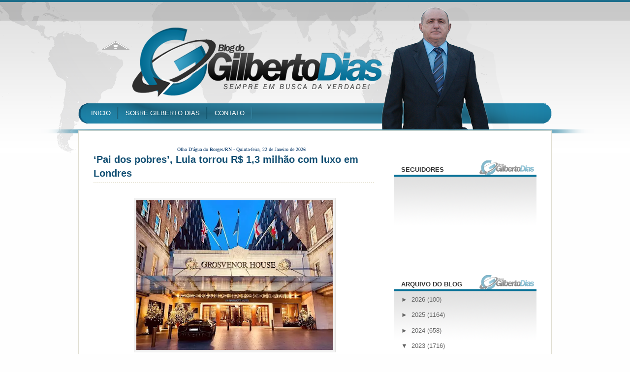

--- FILE ---
content_type: text/html; charset=UTF-8
request_url: https://www.gilbertodias.com.br/2023/05/pai-dos-pobres-lula-torrou-r13-milhao.html
body_size: 23083
content:
<!DOCTYPE html>
<html dir='ltr' xmlns='http://www.w3.org/1999/xhtml' xmlns:b='http://www.google.com/2005/gml/b' xmlns:data='http://www.google.com/2005/gml/data' xmlns:expr='http://www.google.com/2005/gml/expr'>
<head>
<link href='https://www.blogger.com/static/v1/widgets/2944754296-widget_css_bundle.css' rel='stylesheet' type='text/css'/>
<link href="//fonts.googleapis.com/css?family=Vollkorn" rel="stylesheet" type="text/css">
<title>Blog do Gilberto Dias: &#8216;Pai dos pobres&#8217;, Lula torrou R$ 1,3 milhão com luxo em Londres</title>
<style id='page-skin-1' type='text/css'><!--
/*
-----------------------------------------------
Name:     RONNYdesing
Date:     Maio 2013
Created by: Ronny Kliver
URI: http://facebook.com/designronny
----------------------------------------------- */
/* Variable definitions
====================
<Variable name="bgcolor" description="Page Background Color"
type="color" default="#fff">
<Variable name="textcolor" description="Text Color"
type="color" default="#333">
<Variable name="linkcolor" description="Link Color"
type="color" default="#2c2c2c">
<Variable name="titlecolor" description="Post Title Color"
type="color" default="#2c2c2c">
<Variable name="bordercolor" description="Border Color"
type="color" default="#ccc">
<Variable name="sidebarcolor" description="Sidebar Title Color"
type="color" default="#333333">
<Variable name="sidebartextcolor" description="Sidebar Text Color"
type="color" default="#666">
<Variable name="visitedlinkcolor" description="Visited Link Color"
type="color" default="#2c2c2c">
<Variable name="bodyfont" description="Text Font"
type="font" default="normal normal 100% Georgia, Serif">
<Variable name="headerfont" description="Sidebar Title Font"
type="font"
default="normal normal 78% 'Trebuchet MS',Trebuchet,Arial,Verdana,Sans-serif">
<Variable name="startSide" description="Side where text starts in blog language"
type="automatic" default="left">
<Variable name="endSide" description="Side where text ends in blog language"
type="automatic" default="right">
*/
/* This code hides the Blogger navbar */
#navbar, #navbar-iframe, #HTML1 h2, #HTML99 h2{
display: none;
height: 0;
}
/* General */
*{
margin: 0;
padding: 0;
}
body {
background: #fefefe url(https://blogger.googleusercontent.com/img/b/R29vZ2xl/AVvXsEgorU1qhDebo5_WQpR2l_KHL-ApoYXbDZa0c_h1WLm3lOJTzCQnpL6OCmQ0jSI19d2AULuV-nDL6qbyiXI0N_UzlajpoVlMQGHqoOCHYZOuTLi5Fg87016RFbP7NU4JKPWFGPQuSLp4j-I/s1600/background.png) no-repeat center top;
margin:0;
color:#333333;
font:x-small Helvetica, Arial;
font-size/* */:/**/small;
font-size: /**/small;
}
a:link {
color:#2c2c2c;
text-decoration:none;
}
a:visited {
color:#2c2c2c;
text-decoration:none;
}
a:hover {
color:#017db0;
text-decoration:underline;
}
a img {
border-width:0;
}
/* Header */
#header-wrapper{
width:100%;
height: 240px;
margin: 0;
}
#header {
width: 960px;
margin: 0 auto;
height: 200px;
}
#header-left {
width: 600px;
height: 200px;
float: left;
}
#header h1{
color: #FFF;
margin-top: 70px;
margin-bottom: 0;
font-size: 50px;
font-family: Georgia, Times, serif;
}
#header a, #header a:visited, #header a:hover {
color: #FFF;
}
#headerlogo .description {
color: #f3fb7a;
margin-top: 0;
font-family: Georgia, Times, serif;
}
#Header1_headerimg {
margin-top: 70px;
}
#search {
height: 30px;
width: 260px;
float: right;
margin: 67px 0 0 0;
}
#q{
color: #71C41C;
margin: 0 0px 0 5px;
width: 200px;
border: none;
float: left;
height: 20px;
padding: 3px 0 2px 0;
font-size: 90%;
background: transparent;
}
.submit {
width: 28px;
height: 28px;
outline: none;
float: right;
margin-right: 10px;
background: transparent;
border: none;
}
#header-right {
width: 340px;
height: 200px;
float: right;
}
#header a {
outline: none;
text-decoration:none;
}
#date-header {
color: #2b718b;
text-align: right;
margin: 15px 10px 0 0;
}
/* Menu */
#menu {
width: 960px;
overflow: hidden;
margin: 0 auto;
}
#menu ul {
margin: 15px 10px 0 10px;
}
#menu ul li {
float: left;
font-size: 100%;
padding: 7px 15px;
background: url(https://blogger.googleusercontent.com/img/b/R29vZ2xl/AVvXsEhlNP6sNRx0wNKTV2c6gIwrHULJ_3o5-1P2Si1-_52CxJzNsqb1mMI10TPms3_-dFeXb8K2WB76vAihQFvmj-Jo6iAMGIi2Jf3Q666zePjGIbpPNgUDg3Vtbtwjo5HzL1tDV4-t7oB47WA/s1600/separator.png) no-repeat center right;
list-style: none;
}
#menu ul li a {
color: #FFF;
}
/* Main containers */
#outer-wrapper {
width: 960px;
margin: 0 auto;
padding-top: 30px;
margin-top: 25px;
background: #FFF;
border-top: 1px solid #E0DED2;
border-left: 1px solid #E0DED2;
border-right: 1px solid #E0DED2;
text-align:left;
font: normal normal 97% Arial, sans-serif;
}
#main-wrapper {
width: 600px;
float: left;
word-wrap: break-word;
overflow: hidden;
margin-left: 30px;
margin-top: 0;
}
#sidebar-wrapper {
width: 290px;
margin-right: 30px;
float: right;
word-wrap: break-word;
overflow: hidden;
}
/* Post */
.post{
width: 570px;
padding: 0px 0px 15px 0px;
background: #FFF;
font-family: Helvetica, sans-serif;
margin-bottom: 40px;
}
.post h3{
margin:0 0 0 0;
padding:0 0 4px;
font-size: 20px;
line-height: 40px;
line-height:1.4em;
font-family: arial, Times, serif;
font-weight: bold;
text-transform: uppercase
text-align: justify
}
.post h3 a, .post h3 a:visited, .post h3 strong {
display:block;
text-decoration:none;
color: #124f73;
}
.post h3 strong, .post h3 a:hover {
color: #000000;
}
.post-labels {
center left;
border-bottom: 2px dotted #EAE8DB;
display: block;
margin-bottom: 30px;
color:#666666;
font-size: 12px;
text-transform: uppercase;
}
.post-body {
margin:0 0 .75em;
line-height:1.6em;
font-size: 14px;
text-align: justify;
}
.post-body p {
margin-bottom: 20px;
}
.post-body blockquote {
line-height:1.3em;
background: url(https://blogger.googleusercontent.com/img/b/R29vZ2xl/AVvXsEgotFoToE8LHSSEZ6Idgid9DFwP8fmG6rFimOP_LC8WnPV1FNnD70OsXD2VBg_ngFtt928Wqypx0NgIS8gwOZi6Ae3YVeL0fuNPrQ9OnRWqq6Nf24iLd8vLOod3ZYv-sOuD8ktqZof4GU8/s1600/blockquote.png) no-repeat top left;
padding: 0 0 0 40px;
font-style: italic;
color: #595959;
}
.post-body ul li{
list-style: url(https://blogger.googleusercontent.com/img/b/R29vZ2xl/AVvXsEiQyW2nY0CSkxldS85zQISXM3uwsZdKTJSR9Z56kgomYdSj7jpiJEO55eMUTH-RB3K70CiTAi7lZ3hM_NUpYegVshigX-TrynQSou74u1sOgZSqyZTZWmyPyD2V0MC44ky_jUQ9LlkSd5TB/s1600/bullet.png) inside;
}
.post-body ol li {
list-style-type: upper-roman;
list-style-position: inside;
}
.post-footer-line-1{
margin: .75em 0;
color:#666666;
line-height: 1.4em;
background: #d5e1e6;
padding: 5px 0 1px 0;
text-transform: uppercase;
font-size: 12px;
}
.post-author {
background: url(https://blogger.googleusercontent.com/img/b/R29vZ2xl/AVvXsEh4DEN1cI67xYDoLLqdhHaXB7HBtb9JZmOEJuii78cTFW5pzkE5RcQkrASu5M_oTCba1NC9ITLTHdYDOFm16a8n_O57eFrYpk3aOyDlnpKZVQUnlt5h0lXetgFAPB9LRsriiAXGopB6ZaQV/s1600/author.png) no-repeat center left;
padding-left: 20px;
margin-left: 5px;
height: 20px;
width: 400px;
float: left;
}
.comment-link {
background: url(https://blogger.googleusercontent.com/img/b/R29vZ2xl/AVvXsEjJrg43OGoUItYbTBciTyITqMihMWPvNN1Xib1lzDeUbO9JppGtrsWczkj9v0AgIF_zhVaT1-qk3dnuO-aUekuD-C6cbCU8BM-N-_tLUsXkvxnNFyAxd3kV205XFgY850bnNMJAaFsbxMAx/s1600/comment.png) no-repeat center left;
padding-left: 20px;
height: 20px;
width: 120px;
float:right;
}
.post-body img{
padding:4px;
border:1px solid #E0E0DE;
background: #F2F2F2;
}
.post table{
border-collapse:collapse;
text-align: center;
margin: 0 1px;
}
.post table,th, td{
border: 1px solid #ccc;
}
.post th {
padding: 0 5px;
background: #F1F1F1;
}
.post blockquote {
margin:1em 20px;
}
.post blockquote p {
margin:.75em 0;
}
/* Comments */
#comments {
width: 570px;
padding: 15px 15px 0px 0px;
background: #FFF;
font-family: Helvetica, sans-serif;
margin-bottom: 20px;
}
#comments h4 {
margin:1em 0;
line-height: 1.4em;
color: #333333;
font-size: 24px;
background: url(https://blogger.googleusercontent.com/img/b/R29vZ2xl/AVvXsEhaoKi5WKEaDNrX1WKiL5ffA05ep1QT5btQsi7pP8LDd3NgBrsjSQjFdjeo3_j_4_MeYGukhVdiivTrfiAsEfvxqgqtgFrI1m27pnEd5ZgCAUarrUw-h2TGt8sg1CZbwULXhKL7OI5JH7Fl/s1600/comment_user_add.png) no-repeat center left;
padding: 5px 0 5px 40px;
font-family: Georgia, Times, serif;
font-weight: 400;
}
#comments a{
/*color:#666;*/
}
#comments p.notice{
margin:0 0 10px 0;
padding:0px;
text-align:center;
font-weight:bold;
}
.commentlist, .commentlist-destacado{
clear:both;
list-style:none;
margin:0 0 10px 0;
padding:0px;
}
.commentlist li, commentlist-destacado li{
clear:both;
padding:0px;
margin:10px 0 0px 0;
font-size:12px;
}
#comments .commentlist li div.comment-body {
background:#F9F9F9;
padding:10px;
border:1px solid #E6E6E6;
}
#comments .commentlist-destacado li div.comment-body{
background: #e9f2f5;
padding:10px;
border:2px solid #d8e3e7;
}
#comments .commentlist li.pingback div.comment-body, #comments .commentlist li.trackback div.comment-body{
border:none;
}
#comments .commentlist li div.comment-author .avatar{
padding:0;
margin:0 10px 0 0;
float:left;
width:50px;
height:50px;
border:5px solid #E0E4CC;
}
cite.fn{
font-size:12px;
color:#6b6b6b;
font-weight: bold;
text-transform:capitalize;
font-style:bold;
}
.says{
margin-left:3px;
display:none;
}
.comment-meta{
margin-bottom:10px;
font-size:12px;
color:#000000;
/*border-bottom:5px solid #E0E4CC;*/
}
.comment-meta a{
text-decoration:none;
color:#000000;
}
#comments .commentlist li p, #comments .commentlist-destacado li p{
padding:0;
margin:0 0 10px 0;
}
.comment p{
display:block;
}
.comment-author{
margin-top:0px;
margin-left:5px;
}
.avatar-image-container{
float:left;
width:40px;
height:40px;
background:#fff;
padding:1px;
border:1px solid #ccc;
margin-right:10px;
}
.avatar-image-container img { width:40px; height:40px; background: url(https://blogger.googleusercontent.com/img/b/R29vZ2xl/AVvXsEjtZBvRcZ277g2_LpUo0lHG7Rq9Z9gUeewqhBPctp5J1zHSyeUc4-NgWKFMqWHK1sYXO_eTinlb5lAGsMXP5qDCSU_Xh1nKG2Kge7hQWQADxBDPugoljy7K3oXYQL-kv2EG0xZsbdQg6dM/s1600/no-avatar.png);
}
.comment-form {
margin:25px 0px 0px 0px;
max-width:628px !important;
width:588px !important;
}
#blog-pager-newer-link {
float: left;
margin-left: 20px;
}
#blog-pager-older-link {
float: right;
margin-right: 20px;
}
#blog-pager {
text-align: center;
width: 570px;
clear: both;
background: #FFF;
height: 18px;
padding: 5px 0;
}
/* Sidebar Content */
#subscription {
list-style: none;
margin-top: 0px;
}
#subscription li {
padding: 6px 10px 6px 10px;
height: 57px;
background: #F0EFEC;
border-bottom: 2px solid #FFF;
line-height: 1.5em;
}
#subscription li a {
color: #000;
}
#subscription li a:hover {
color: #2c2c2c;
text-decoration: none;
}
#subscription li h4 {
margin: 0 0 0 45px;
font-size: 18px;
color: #333333;
border: none;
}
#subscription li p {
margin: 0 0 0 45px;
font-size: 13px;
}
#subscription li img {
float: left;
padding: 0px;
margin: 0px 10px 0px 0px;
}
#subscription li:hover {
background-color: #d5e1e6
;
}
.sidebar {
color: #666666;
line-height: 1.5em;
font-family: Helvetica;
float: right;
margin-top: 30px;
}
.sidebar h2{
text-transform: uppercase;
padding: 0 0 0px 0;
color: #333333;
font-weight: bold;
font-size: 100%;
margin-bottom: 10px;
}
.sidebar a {
color: #666666;
}
.sidebar a:hover {
color: #2c2c2c;
text-decoration: none;
}
.sidebar ul {
list-style:none;
margin:0 0 0;
padding:0 0 0;
}
.sidebar li {
margin:0;
padding-top:0;
padding-right:0;
padding-bottom:.25em;
line-height:2em;
border-bottom: 1px solid #EAE8DB;
background: url(https://blogger.googleusercontent.com/img/b/R29vZ2xl/AVvXsEhvCNkFMd0163YIgyl4BTQhGNB6w8XOo7UDpq59T4z6qKqpUfOJHANPdLQeZd7n52RiEqa1beyYKxzuZ3B1Q3LQ-ZAsA3QgYkMGf0bEUpJB-O1a9pw8xzpcBCaF7VV0d4bYOe6fIwTP8CzO/s1600/li.png) no-repeat center left;
padding-left: 20px;
}
.sidebar .widget {
background: url(https://blogger.googleusercontent.com/img/b/R29vZ2xl/AVvXsEjvqDxV-qKA9_gglaDlVVFVxDWnscQ7h90sBQP6qY92eM0XpCNavsG8kRm7yW3YsVWNyPM81dklH3zQ4P4vWHKi67J0pacgH6ab_cvR4HxQZS8GA6bsH4MWk0C1IVxWpmVsWyvdlvU4C8g/s1600/sidebahead.png) repeat-x top left;
width: 260px;
padding: 10px 15px;
margin-bottom: 30px;}
.main .Blog {
border-bottom-width: 0;
}
/* Profile */
.profile-img {
float: left;
margin-top: 0;
margin-right: 5px;
margin-bottom: 5px;
margin-left: 0;
padding: 4px;
border: 1px solid #E0E0DE;
}
.profile-data {
margin:0;
color: #333333;
font-weight: bold;
line-height: 1.6em;
}
.profile-datablock {
margin:.5em 0 .5em;
}
.profile-textblock {
margin: 0.5em 0;
line-height: 1.6em;
}
/* Footer */
#footer-wrapper {
width: 100%;
font-family: Helvetica;
}
#footer {
width:960px;
background: #FFF;
clear:both;
margin:0 auto;
padding: 25px 0 25px 0;
*padding: 25px 0 0px 0;
line-height: 1.6em;
}
.footer-col{
background: #FFF url(https://blogger.googleusercontent.com/img/b/R29vZ2xl/AVvXsEi4DqlT-Radwj3PqhwkPBYJ_38Jyqk8ct3lMtAlK5hFiiqJ5bhgdNfgBCmvp_HE6UffrIiFsebuvJIgD6iWMUiU1D_yK5YLAwokHhq-P7IsPEQjzkJpiRALWe5M45haurrN0987UX6wp3E/s1600/sidebahead2.png) repeat-x top left;
width: 250px;
padding: 10px 15px;
margin-bottom: 30px;}
}
.footer-col a {
color: #2c2c2c;
}
.footer-col a:hover {
color: #2c2c2c;
text-decoration: none;
}
.footer-col h2 {
text-transform: uppercase;
padding: 0 0 0px 0;
color: #333333;
font-weight: bold;
font-size: 100%;
margin-bottom: 10px;
}
.footer-col ul {
list-style:none;
margin:0 0 0;
padding:0 0 0;
}
.footer-col li {
margin:0;
padding-top:0;
padding-right:0;
padding-bottom:.25em;
line-height:2em;
border-bottom: 1px solid #EAE8DB;
background: url(https://blogger.googleusercontent.com/img/b/R29vZ2xl/AVvXsEhvCNkFMd0163YIgyl4BTQhGNB6w8XOo7UDpq59T4z6qKqpUfOJHANPdLQeZd7n52RiEqa1beyYKxzuZ3B1Q3LQ-ZAsA3QgYkMGf0bEUpJB-O1a9pw8xzpcBCaF7VV0d4bYOe6fIwTP8CzO/s1600/li.png) no-repeat center left;
padding-left: 20px;
}
.footer-col li a:hover {
color: #017db0;
}
#footer-col1 {
margin-left:30px;
margin-right:30px;
float: left;
}
#footer-col2 {
margin-right:30px;
float: left;
}
#footer-col3 {
float: left;
}
#credit-wrapper{
width: 900px;
border-top: 1px solid #E0E0DE;
height: 20px;
padding: 10px 0;
margin: 0 auto;
}
#credit {
width: 900px;
margin: 0 auto;
color: #000;
text-align: center;
}
#credit a {
color: #000;
}
/* Styles for the slideshow */
#s3slider {
width: 570px; /* largura da imagem */
height: 235px; /* altura da imagem */
position: relative; /* important */
overflow: hidden; /* important */
border: 1px solid #000;
background: #000;
margin-bottom: 0px;
}
#s3sliderContent {
width: 550px; /* important to be same as image width or wider */
position: absolute; /* important */
margin-left: 0; /* important */
}
@media screen and (-webkit-min-device-pixel-ratio:0) {
#s3sliderContent {
}
}
.s3sliderImage {
float: left; /* important */
position: relative; /* important */
display: none; /* important */
}
.s3sliderImage span {
position: absolute; /* important */
left: 0;
font: 14px Arial, Helvetica, sans-serif;
padding: 0px 0px;
width: 540px;
background-color: #000;
filter: alpha(opacity=70); /* here you can set the opacity of box with text */
-moz-opacity: 0.7; /* here you can set the opacity of box with text */
-khtml-opacity: 0.7; /* here you can set the opacity of box with text */
opacity: 0.7; /* here you can set the opacity of box with text */
color: #fff;
display: none; /* important */
bottom: 0;
/*
if you put
top: 0; -> the box with text will be shown at the top of the image
if you put
bottom: 0; -> the box with text will be shown at the bottom of the image
*/
}
.s3sliderImage strong a{
color: #FFF;
font-family: 'Helvetica', arial, serif;
font-size:18px;
}
.s3sliderImage strong a:hover{
text-decoration: none;
}
.clear {
clear: both;
}

--></style>
<link href='https://www.blogger.com/dyn-css/authorization.css?targetBlogID=4663515221838894613&amp;zx=8b6b7b4a-5f8a-4f66-a9d1-39253948920c' media='none' onload='if(media!=&#39;all&#39;)media=&#39;all&#39;' rel='stylesheet'/><noscript><link href='https://www.blogger.com/dyn-css/authorization.css?targetBlogID=4663515221838894613&amp;zx=8b6b7b4a-5f8a-4f66-a9d1-39253948920c' rel='stylesheet'/></noscript>
<meta name='google-adsense-platform-account' content='ca-host-pub-1556223355139109'/>
<meta name='google-adsense-platform-domain' content='blogspot.com'/>

<!-- data-ad-client=ca-pub-3904301659612344 -->

</head>
<script type='text/javascript'>
//<![CDATA[

/* 
	Current Date script - ThemeLib

	
	Author : RONNYdesing
	Link : https://www.facebook.com/designronny
	
*/

function showCurrentDate(text)

	var dayarray = new Array("Domingo","Segunda-feira","Terça-feira","Quarta-feira","Quinta-feira","Sexta-feira","Sábado");
	var montharray = new Array("Janeiro","Fevereiro","Março","Abril","Maio","Junho","Julho","Agosto","Setembro","Outubro","Novembro","Dezembro");

	var themelib = new Date();

	var day = themelib.getDay();
	var daym = themelib.getDate();
	var month = themelib.getMonth();
	var year = themelib.getFullYear();

	if (daym < 10)
		daym = "0" + daym;
	
  document.write(dayarray[day] + ", " + daym + " de " + montharray[month] + " de " + year);
}

//]]>
</script>
<body>
<div id='header-wrapper'>
<div id='header'>
<div id='header-left'>
<div class='headerlogo section' id='headerlogo'><div class='widget Header' data-version='1' id='Header1'>
<div id='header-inner'>
<a href='https://www.gilbertodias.com.br/' style='display: block'>
<img alt="Blog do Gilberto Dias" height="45px; " id="Header1_headerimg" src="//4.bp.blogspot.com/-wcmbYYsRICQ/T798mEmcV5I/AAAAAAAADJI/_Qts2jJjp70/s1600/FUNDO+TRANSPARENTE+3.png" style="display: block" width="150px; ">
</a>
</div>
</div></div>
</div><!-- END HEADER-LEFT-->
<div id='header-right'>
<div id='date-header'>
<script>showCurrentDate();</script>
</div>
<div id='search'>
<form action='https://www.gilbertodias.com.br/search/' id='searchform' method='get'>
<input class='field' id='q' name='q'/>
<input class='submit' name='submit' src='https://blogger.googleusercontent.com/img/b/R29vZ2xl/AVvXsEh9S1xQjtGg7r31EAu_g5IxYhi03TTJsuGDj0LcnRViNF8FgswaG2B3JkXkUgtZ8at6tlaVUDOX-phB1GdFz4TtDUNC1I7oyNeVNXzFoGXrXaV0z5msqBT6GYqQGOwb8JJ6nO8mu4_TwBzY/s1600/spacer.gif' type='image'/></form>
</div>
</div>
</div><!-- END HEADER-->
<div class='menu section' id='menu'><div class='widget LinkList' data-version='1' id='LinkList1'>
<div class='widget-content'>
<ul>
<li><a href='http://www.gilbertodias.com.br/'>INICIO</a></li>
<li><a href='http://www.gilbertodias.com.br/p/sobre-gilberto-dias.html'>SOBRE GILBERTO DIAS</a></li>
<li><a href='http://www.gilbertodias.com.br/p/contato.html'>CONTATO</a></li>
</ul>
<div class='clear'></div>
</div>
</div></div>
<!-- END MENU-->
</div><!-- END HEADER-WRAPPER-->
<div id='outer-wrapper'><div id='wrap2'>
<!-- skip links for text browsers -->
<span id='skiplinks' style='display:none;'>
<a href='#main'>skip to main </a> |
      <a href='#sidebar'>skip to sidebar</a>
</span>
<div id='content-wrapper'>
<div id='main-wrapper'>
<div class='main section' id='main'><div class='widget HTML' data-version='1' id='HTML1'>
<div class='widget-content'>
<p align="center">
<font face="Verdana, Arial, Helvetica, sans-serif" 
size=1><span><font color="#003366" face="tahoma"> Olho D'água do Borges/RN - 
<script language=javascript>
document.write("<font color='#003366' font size='1' font face='Tahoma'>")
var mydate=new Date()
var year=mydate.getYear()
if (year<2000)
year += (year < 1900) ? 1900 : 0
var day=mydate.getDay()
var month=mydate.getMonth()
var daym=mydate.getDate()
if (daym<10)
daym="0"+daym
var dayarray=new Array("Domingo","Segunda-feira","Terça-feira","Quarta-feira","Quinta-feira","Sexta-feira","Sábado")
var montharray=new Array(" de Janeiro de "," de Fevereiro de "," de Março de ","de Abril de ","de Maio de ","de Junho de","de Julho de ","de Agosto de ","de Setembro de "," de Outubro de "," de Novembro de "," de Dezembro de ")
document.write("   "+dayarray[day]+", "+daym+" "+montharray[month]+year+" ")
document.write("</b></i></font>")
</script>
</font></span></font>
</p>
<p align="left">

   </p>
</div>
<div class='clear'></div>
</div><div class='widget Blog' data-version='1' id='Blog1'>
<div class='blog-posts hfeed'>
<!--Can't find substitution for tag [defaultAdStart]-->
<div class='post hentry uncustomized-post-template'>
<a name='3400639776433764798'></a>
<h3 class='post-title entry-title'>
<a href='https://www.gilbertodias.com.br/2023/05/pai-dos-pobres-lula-torrou-r13-milhao.html'>&#8216;Pai dos pobres&#8217;, Lula torrou R$ 1,3 milhão com luxo em Londres</a>
</h3>
<span class='post-labels'>
</span>
<div class='post-body entry-content'>
<p></p><div style="text-align: center;">&nbsp;<a href="https://blogger.googleusercontent.com/img/a/AVvXsEgH9s_daQUOqJA6tH_4-eD9HFJ73Xi17kz76i-JdaxHQ6QvR7BPjo3QAgvNmmgrZcx-OanPUM4R5YDBLyRgkLJVZ85Vv_d5tYkekafmL71oNmFqwHMfb8rr80wrMn6jPighjCMojh-bjes5N35bsUfwZC5judnmGekYXKONU-6f4g9f3o0b0i_KpnL-" style="margin-left: 1em; margin-right: 1em;"><img data-original-height="483" data-original-width="635" height="304" src="https://blogger.googleusercontent.com/img/a/AVvXsEgH9s_daQUOqJA6tH_4-eD9HFJ73Xi17kz76i-JdaxHQ6QvR7BPjo3QAgvNmmgrZcx-OanPUM4R5YDBLyRgkLJVZ85Vv_d5tYkekafmL71oNmFqwHMfb8rr80wrMn6jPighjCMojh-bjes5N35bsUfwZC5judnmGekYXKONU-6f4g9f3o0b0i_KpnL-=w400-h304" width="400" /></a></div><p></p><p class="MsoNoSpacing" style="text-align: justify;"><span style="font-family: arial; font-size: large;">A gastança do presidente Lula e da primeira-dama Janja em
Londres, para a cerimônia de coroação do rei Charles III, revela-se ainda mais
escandalosa que as estimativas iniciais, os gatos que alcançaram uma cifra
milionária:&nbsp;<a href="https://portaldatransparencia.gov.br/despesas/empenho/240035000012023NE000280?ordenarPor=fase&amp;direcao=asc" target="_blank"><span style="color: windowtext; text-decoration-line: none;">exatos R$ 1.331.395,82</span></a>&nbsp;(Veja no Portal da
Transparência).&nbsp; Apesar de Lula só ir ao local em 5 de maio, a comitiva do
casal presidencial reservou 57 quartos, entre 26 de abril e 09 de maio, no
luxuoso JW Marriot Grosvenor House London Hotel. Uma diária no suntuoso hotel
pode chegar a R$ 95 mil.<o:p></o:p></span></p><p class="MsoNoSpacing" style="text-align: justify;"><span style="font-family: arial; font-size: large;"><b>Veja bem</b>&nbsp;</span></p><p class="MsoNoSpacing" style="text-align: justify;"><span style="font-family: arial; font-size: large;">À época, sem ter como explicar a gastança, a assessoria de
Lula alegou &#8220;razões de segurança&#8221; para reservar um andar inteiro do hotel.<o:p></o:p></span></p><p class="MsoNoSpacing" style="text-align: justify;"><span style="font-family: arial; font-size: large;"><b>Adora luxo</b>&nbsp;</span></p><p class="MsoNoSpacing" style="text-align: justify;"><span style="font-family: arial; font-size: large;">A fama do casal ostentação se espalha. Janja já ganhou o
apelido de &#8220;Esbanja&#8221;, com destaque para sua bolsa de R$ 21 mil da grife Celine.<o:p></o:p></span></p><p class="MsoNoSpacing" style="text-align: justify;"><span style="font-family: arial; font-size: large;"><b>Coisa de xeique</b>&nbsp;</span></p><p class="MsoNoSpacing" style="text-align: justify;"><span style="font-family: arial; font-size: large;">Nesse passeio a Londres, Lula gastou R$ 135.783,25
&#8220;extras&#8221; alugando duas salas de reuniões que, segundo assessores, nem foram
utilizadas.<o:p></o:p></span></p><p class="MsoNoSpacing" style="text-align: justify;"><span style="font-family: arial; font-size: large;"><b>Dizer o quê?</b>&nbsp;</span></p><p class="MsoNoSpacing" style="text-align: justify;"><span style="font-family: arial; font-size: large;">A coluna procurou obter explicações do Palácio do
Planalto, que jura prezar pela transparência, mas foi inútil. O espaço segue
aberto.</span><o:p></o:p></p><p>

















































</p><p class="MsoNoSpacing"><o:p>&nbsp;<span style="font-family: arial; font-size: large;">Claudio Humberto</span></o:p></p>
<div style='clear: both;'></div>
</div>
<div class='post-footer'>
<div class='post-footer-line post-footer-line-1'>
<script language='JavaScript'>
imagens = new Array(4)
imagens[0] = "<img src='http://4.bp.blogspot.com/-Mi9xeHXSeyA/VMqAeFJ2bYI/AAAAAAAAmUQ/-NTc45ZqSy4/s1600/2publicidade.jpg'/>"
imagens[1] = "<img src='http://4.bp.blogspot.com/-SKbwWqZmaA0/VMqAeqkb9vI/AAAAAAAAmUY/eaSZtOJNzRk/s1600/2publicidade2.jpg'/>"
imagens[2] = "<img src='http://3.bp.blogspot.com/-bAYLRK09nII/VMqAfb3VkyI/AAAAAAAAmUg/Chyffrg9X-0/s1600/2publicidade3.jpg'/>"
imagens[3] = "<img src='http://2.bp.blogspot.com/-YvkhiW5qJ7M/VMqAf6GdvZI/AAAAAAAAmUk/EJWanDD28T0/s1600/2publicidade4.jpg'/>"
aleatorio = Math.random() * (imagens.length)
aleatorio = Math.floor(aleatorio)
document.write(imagens[aleatorio])
</script>
<div class='post-author vcard'>
Postado por
Gilberto Dias

      
no dia

<script>var ultimaFecha = '25 de maio de 2023';</script>
25 de maio de 2023
</div>
<div class='post-comment-link'>
</div>
<div style='clear: both'></div>
</div>
<div class='post-footer-line post-footer-line-2'>
<span class='reaction-buttons'>
</span>
<span class='star-ratings'>
</span>
<span class='post-backlinks post-comment-link'>
</span>
<span class='post-icons'>
</span>
</div>
<div class='post-footer-line post-footer-line-3'>
<span class='item-control blog-admin pid-1423697241'>
<a href='https://www.blogger.com/post-edit.g?blogID=4663515221838894613&postID=3400639776433764798&from=pencil' title='Editar post'>
<img alt='' class='icon-action' height='18' src='https://resources.blogblog.com/img/icon18_edit_allbkg.gif' width='18'/>
</a>
</span>
<span class='post-location'>
</span>
</div>
</div>
</div>
<div class='comments' id='comments'>
<a name='comments'></a>
<h4>
0
comentários:
        
</h4>
<p class='comment-footer'>
<div class='comment-form'>
<a name='comment-form'></a>
<h4 id='comment-post-message'>Postar um comentário</h4>
<p>
</p>
<a href='https://www.blogger.com/comment/frame/4663515221838894613?po=3400639776433764798&hl=pt-BR&saa=85391&origin=https://www.gilbertodias.com.br' id='comment-editor-src'></a>
<iframe allowtransparency='true' class='blogger-iframe-colorize blogger-comment-from-post' frameborder='0' height='410px' id='comment-editor' name='comment-editor' src='' width='100%'></iframe>
<script src='https://www.blogger.com/static/v1/jsbin/2830521187-comment_from_post_iframe.js' type='text/javascript'></script>
<script type='text/javascript'>
      BLOG_CMT_createIframe('https://www.blogger.com/rpc_relay.html');
    </script>
</div>
</p>
<div id='backlinks-container'>
<div id='Blog1_backlinks-container'>
</div>
</div>
</div>
<!--Can't find substitution for tag [adEnd]-->
</div>
<div class='blog-pager' id='blog-pager'>
<span id='blog-pager-newer-link'>
<a class='blog-pager-newer-link' href='https://www.gilbertodias.com.br/2023/05/pt-rachado-sobre-candidatura-de-natalia.html' id='Blog1_blog-pager-newer-link' title='Postagem mais recente'>&#171; Postagem mais recente</a>
</span>
<span id='blog-pager-older-link'>
<a class='blog-pager-older-link' href='https://www.gilbertodias.com.br/2023/05/deputada-apresenta-projeto-para-que.html' id='Blog1_blog-pager-older-link' title='Postagem mais antiga'>Postagem mais antiga &#187;</a>
</span>
</div>
<div class='clear'></div>
<div class='post-feeds'>
</div>
</div></div>
</div>
<div id='sidebar-wrapper'>
<div class='sidebar section' id='sidebar'><div class='widget Followers' data-version='1' id='Followers1'>
<h2 class='title'>Seguidores</h2>
<div class='widget-content'>
<div id='Followers1-wrapper'>
<div style='margin-right:2px;'>
<div><script type="text/javascript" src="https://apis.google.com/js/platform.js"></script>
<div id="followers-iframe-container"></div>
<script type="text/javascript">
    window.followersIframe = null;
    function followersIframeOpen(url) {
      gapi.load("gapi.iframes", function() {
        if (gapi.iframes && gapi.iframes.getContext) {
          window.followersIframe = gapi.iframes.getContext().openChild({
            url: url,
            where: document.getElementById("followers-iframe-container"),
            messageHandlersFilter: gapi.iframes.CROSS_ORIGIN_IFRAMES_FILTER,
            messageHandlers: {
              '_ready': function(obj) {
                window.followersIframe.getIframeEl().height = obj.height;
              },
              'reset': function() {
                window.followersIframe.close();
                followersIframeOpen("https://www.blogger.com/followers/frame/4663515221838894613?colors\x3dCgt0cmFuc3BhcmVudBILdHJhbnNwYXJlbnQaByM2NjY2NjYiByMyYzJjMmMqByNmZmZmZmYyByMyYzJjMmM6ByM2NjY2NjZCByMyYzJjMmNKByMwMDAwMDBSByMyYzJjMmNaC3RyYW5zcGFyZW50\x26pageSize\x3d21\x26hl\x3dpt-BR\x26origin\x3dhttps://www.gilbertodias.com.br");
              },
              'open': function(url) {
                window.followersIframe.close();
                followersIframeOpen(url);
              }
            }
          });
        }
      });
    }
    followersIframeOpen("https://www.blogger.com/followers/frame/4663515221838894613?colors\x3dCgt0cmFuc3BhcmVudBILdHJhbnNwYXJlbnQaByM2NjY2NjYiByMyYzJjMmMqByNmZmZmZmYyByMyYzJjMmM6ByM2NjY2NjZCByMyYzJjMmNKByMwMDAwMDBSByMyYzJjMmNaC3RyYW5zcGFyZW50\x26pageSize\x3d21\x26hl\x3dpt-BR\x26origin\x3dhttps://www.gilbertodias.com.br");
  </script></div>
</div>
</div>
<div class='clear'></div>
</div>
</div><div class='widget BlogArchive' data-version='1' id='BlogArchive1'>
<h2>Arquivo do blog</h2>
<div class='widget-content'>
<div id='ArchiveList'>
<div id='BlogArchive1_ArchiveList'>
<ul class='hierarchy'>
<li class='archivedate collapsed'>
<a class='toggle' href='javascript:void(0)'>
<span class='zippy'>

        &#9658;&#160;
      
</span>
</a>
<a class='post-count-link' href='https://www.gilbertodias.com.br/2026/'>
2026
</a>
<span class='post-count' dir='ltr'>(100)</span>
<ul class='hierarchy'>
<li class='archivedate collapsed'>
<a class='toggle' href='javascript:void(0)'>
<span class='zippy'>

        &#9658;&#160;
      
</span>
</a>
<a class='post-count-link' href='https://www.gilbertodias.com.br/2026/01/'>
janeiro
</a>
<span class='post-count' dir='ltr'>(100)</span>
</li>
</ul>
</li>
</ul>
<ul class='hierarchy'>
<li class='archivedate collapsed'>
<a class='toggle' href='javascript:void(0)'>
<span class='zippy'>

        &#9658;&#160;
      
</span>
</a>
<a class='post-count-link' href='https://www.gilbertodias.com.br/2025/'>
2025
</a>
<span class='post-count' dir='ltr'>(1164)</span>
<ul class='hierarchy'>
<li class='archivedate collapsed'>
<a class='toggle' href='javascript:void(0)'>
<span class='zippy'>

        &#9658;&#160;
      
</span>
</a>
<a class='post-count-link' href='https://www.gilbertodias.com.br/2025/12/'>
dezembro
</a>
<span class='post-count' dir='ltr'>(107)</span>
</li>
</ul>
<ul class='hierarchy'>
<li class='archivedate collapsed'>
<a class='toggle' href='javascript:void(0)'>
<span class='zippy'>

        &#9658;&#160;
      
</span>
</a>
<a class='post-count-link' href='https://www.gilbertodias.com.br/2025/11/'>
novembro
</a>
<span class='post-count' dir='ltr'>(107)</span>
</li>
</ul>
<ul class='hierarchy'>
<li class='archivedate collapsed'>
<a class='toggle' href='javascript:void(0)'>
<span class='zippy'>

        &#9658;&#160;
      
</span>
</a>
<a class='post-count-link' href='https://www.gilbertodias.com.br/2025/10/'>
outubro
</a>
<span class='post-count' dir='ltr'>(107)</span>
</li>
</ul>
<ul class='hierarchy'>
<li class='archivedate collapsed'>
<a class='toggle' href='javascript:void(0)'>
<span class='zippy'>

        &#9658;&#160;
      
</span>
</a>
<a class='post-count-link' href='https://www.gilbertodias.com.br/2025/09/'>
setembro
</a>
<span class='post-count' dir='ltr'>(104)</span>
</li>
</ul>
<ul class='hierarchy'>
<li class='archivedate collapsed'>
<a class='toggle' href='javascript:void(0)'>
<span class='zippy'>

        &#9658;&#160;
      
</span>
</a>
<a class='post-count-link' href='https://www.gilbertodias.com.br/2025/08/'>
agosto
</a>
<span class='post-count' dir='ltr'>(118)</span>
</li>
</ul>
<ul class='hierarchy'>
<li class='archivedate collapsed'>
<a class='toggle' href='javascript:void(0)'>
<span class='zippy'>

        &#9658;&#160;
      
</span>
</a>
<a class='post-count-link' href='https://www.gilbertodias.com.br/2025/07/'>
julho
</a>
<span class='post-count' dir='ltr'>(131)</span>
</li>
</ul>
<ul class='hierarchy'>
<li class='archivedate collapsed'>
<a class='toggle' href='javascript:void(0)'>
<span class='zippy'>

        &#9658;&#160;
      
</span>
</a>
<a class='post-count-link' href='https://www.gilbertodias.com.br/2025/06/'>
junho
</a>
<span class='post-count' dir='ltr'>(74)</span>
</li>
</ul>
<ul class='hierarchy'>
<li class='archivedate collapsed'>
<a class='toggle' href='javascript:void(0)'>
<span class='zippy'>

        &#9658;&#160;
      
</span>
</a>
<a class='post-count-link' href='https://www.gilbertodias.com.br/2025/05/'>
maio
</a>
<span class='post-count' dir='ltr'>(98)</span>
</li>
</ul>
<ul class='hierarchy'>
<li class='archivedate collapsed'>
<a class='toggle' href='javascript:void(0)'>
<span class='zippy'>

        &#9658;&#160;
      
</span>
</a>
<a class='post-count-link' href='https://www.gilbertodias.com.br/2025/04/'>
abril
</a>
<span class='post-count' dir='ltr'>(91)</span>
</li>
</ul>
<ul class='hierarchy'>
<li class='archivedate collapsed'>
<a class='toggle' href='javascript:void(0)'>
<span class='zippy'>

        &#9658;&#160;
      
</span>
</a>
<a class='post-count-link' href='https://www.gilbertodias.com.br/2025/03/'>
março
</a>
<span class='post-count' dir='ltr'>(81)</span>
</li>
</ul>
<ul class='hierarchy'>
<li class='archivedate collapsed'>
<a class='toggle' href='javascript:void(0)'>
<span class='zippy'>

        &#9658;&#160;
      
</span>
</a>
<a class='post-count-link' href='https://www.gilbertodias.com.br/2025/02/'>
fevereiro
</a>
<span class='post-count' dir='ltr'>(67)</span>
</li>
</ul>
<ul class='hierarchy'>
<li class='archivedate collapsed'>
<a class='toggle' href='javascript:void(0)'>
<span class='zippy'>

        &#9658;&#160;
      
</span>
</a>
<a class='post-count-link' href='https://www.gilbertodias.com.br/2025/01/'>
janeiro
</a>
<span class='post-count' dir='ltr'>(79)</span>
</li>
</ul>
</li>
</ul>
<ul class='hierarchy'>
<li class='archivedate collapsed'>
<a class='toggle' href='javascript:void(0)'>
<span class='zippy'>

        &#9658;&#160;
      
</span>
</a>
<a class='post-count-link' href='https://www.gilbertodias.com.br/2024/'>
2024
</a>
<span class='post-count' dir='ltr'>(658)</span>
<ul class='hierarchy'>
<li class='archivedate collapsed'>
<a class='toggle' href='javascript:void(0)'>
<span class='zippy'>

        &#9658;&#160;
      
</span>
</a>
<a class='post-count-link' href='https://www.gilbertodias.com.br/2024/12/'>
dezembro
</a>
<span class='post-count' dir='ltr'>(68)</span>
</li>
</ul>
<ul class='hierarchy'>
<li class='archivedate collapsed'>
<a class='toggle' href='javascript:void(0)'>
<span class='zippy'>

        &#9658;&#160;
      
</span>
</a>
<a class='post-count-link' href='https://www.gilbertodias.com.br/2024/11/'>
novembro
</a>
<span class='post-count' dir='ltr'>(68)</span>
</li>
</ul>
<ul class='hierarchy'>
<li class='archivedate collapsed'>
<a class='toggle' href='javascript:void(0)'>
<span class='zippy'>

        &#9658;&#160;
      
</span>
</a>
<a class='post-count-link' href='https://www.gilbertodias.com.br/2024/10/'>
outubro
</a>
<span class='post-count' dir='ltr'>(41)</span>
</li>
</ul>
<ul class='hierarchy'>
<li class='archivedate collapsed'>
<a class='toggle' href='javascript:void(0)'>
<span class='zippy'>

        &#9658;&#160;
      
</span>
</a>
<a class='post-count-link' href='https://www.gilbertodias.com.br/2024/09/'>
setembro
</a>
<span class='post-count' dir='ltr'>(19)</span>
</li>
</ul>
<ul class='hierarchy'>
<li class='archivedate collapsed'>
<a class='toggle' href='javascript:void(0)'>
<span class='zippy'>

        &#9658;&#160;
      
</span>
</a>
<a class='post-count-link' href='https://www.gilbertodias.com.br/2024/08/'>
agosto
</a>
<span class='post-count' dir='ltr'>(28)</span>
</li>
</ul>
<ul class='hierarchy'>
<li class='archivedate collapsed'>
<a class='toggle' href='javascript:void(0)'>
<span class='zippy'>

        &#9658;&#160;
      
</span>
</a>
<a class='post-count-link' href='https://www.gilbertodias.com.br/2024/07/'>
julho
</a>
<span class='post-count' dir='ltr'>(45)</span>
</li>
</ul>
<ul class='hierarchy'>
<li class='archivedate collapsed'>
<a class='toggle' href='javascript:void(0)'>
<span class='zippy'>

        &#9658;&#160;
      
</span>
</a>
<a class='post-count-link' href='https://www.gilbertodias.com.br/2024/06/'>
junho
</a>
<span class='post-count' dir='ltr'>(49)</span>
</li>
</ul>
<ul class='hierarchy'>
<li class='archivedate collapsed'>
<a class='toggle' href='javascript:void(0)'>
<span class='zippy'>

        &#9658;&#160;
      
</span>
</a>
<a class='post-count-link' href='https://www.gilbertodias.com.br/2024/05/'>
maio
</a>
<span class='post-count' dir='ltr'>(54)</span>
</li>
</ul>
<ul class='hierarchy'>
<li class='archivedate collapsed'>
<a class='toggle' href='javascript:void(0)'>
<span class='zippy'>

        &#9658;&#160;
      
</span>
</a>
<a class='post-count-link' href='https://www.gilbertodias.com.br/2024/04/'>
abril
</a>
<span class='post-count' dir='ltr'>(56)</span>
</li>
</ul>
<ul class='hierarchy'>
<li class='archivedate collapsed'>
<a class='toggle' href='javascript:void(0)'>
<span class='zippy'>

        &#9658;&#160;
      
</span>
</a>
<a class='post-count-link' href='https://www.gilbertodias.com.br/2024/03/'>
março
</a>
<span class='post-count' dir='ltr'>(53)</span>
</li>
</ul>
<ul class='hierarchy'>
<li class='archivedate collapsed'>
<a class='toggle' href='javascript:void(0)'>
<span class='zippy'>

        &#9658;&#160;
      
</span>
</a>
<a class='post-count-link' href='https://www.gilbertodias.com.br/2024/02/'>
fevereiro
</a>
<span class='post-count' dir='ltr'>(83)</span>
</li>
</ul>
<ul class='hierarchy'>
<li class='archivedate collapsed'>
<a class='toggle' href='javascript:void(0)'>
<span class='zippy'>

        &#9658;&#160;
      
</span>
</a>
<a class='post-count-link' href='https://www.gilbertodias.com.br/2024/01/'>
janeiro
</a>
<span class='post-count' dir='ltr'>(94)</span>
</li>
</ul>
</li>
</ul>
<ul class='hierarchy'>
<li class='archivedate expanded'>
<a class='toggle' href='javascript:void(0)'>
<span class='zippy toggle-open'>

        &#9660;&#160;
      
</span>
</a>
<a class='post-count-link' href='https://www.gilbertodias.com.br/2023/'>
2023
</a>
<span class='post-count' dir='ltr'>(1716)</span>
<ul class='hierarchy'>
<li class='archivedate collapsed'>
<a class='toggle' href='javascript:void(0)'>
<span class='zippy'>

        &#9658;&#160;
      
</span>
</a>
<a class='post-count-link' href='https://www.gilbertodias.com.br/2023/12/'>
dezembro
</a>
<span class='post-count' dir='ltr'>(108)</span>
</li>
</ul>
<ul class='hierarchy'>
<li class='archivedate collapsed'>
<a class='toggle' href='javascript:void(0)'>
<span class='zippy'>

        &#9658;&#160;
      
</span>
</a>
<a class='post-count-link' href='https://www.gilbertodias.com.br/2023/11/'>
novembro
</a>
<span class='post-count' dir='ltr'>(144)</span>
</li>
</ul>
<ul class='hierarchy'>
<li class='archivedate collapsed'>
<a class='toggle' href='javascript:void(0)'>
<span class='zippy'>

        &#9658;&#160;
      
</span>
</a>
<a class='post-count-link' href='https://www.gilbertodias.com.br/2023/10/'>
outubro
</a>
<span class='post-count' dir='ltr'>(112)</span>
</li>
</ul>
<ul class='hierarchy'>
<li class='archivedate collapsed'>
<a class='toggle' href='javascript:void(0)'>
<span class='zippy'>

        &#9658;&#160;
      
</span>
</a>
<a class='post-count-link' href='https://www.gilbertodias.com.br/2023/09/'>
setembro
</a>
<span class='post-count' dir='ltr'>(126)</span>
</li>
</ul>
<ul class='hierarchy'>
<li class='archivedate collapsed'>
<a class='toggle' href='javascript:void(0)'>
<span class='zippy'>

        &#9658;&#160;
      
</span>
</a>
<a class='post-count-link' href='https://www.gilbertodias.com.br/2023/08/'>
agosto
</a>
<span class='post-count' dir='ltr'>(162)</span>
</li>
</ul>
<ul class='hierarchy'>
<li class='archivedate collapsed'>
<a class='toggle' href='javascript:void(0)'>
<span class='zippy'>

        &#9658;&#160;
      
</span>
</a>
<a class='post-count-link' href='https://www.gilbertodias.com.br/2023/07/'>
julho
</a>
<span class='post-count' dir='ltr'>(145)</span>
</li>
</ul>
<ul class='hierarchy'>
<li class='archivedate collapsed'>
<a class='toggle' href='javascript:void(0)'>
<span class='zippy'>

        &#9658;&#160;
      
</span>
</a>
<a class='post-count-link' href='https://www.gilbertodias.com.br/2023/06/'>
junho
</a>
<span class='post-count' dir='ltr'>(118)</span>
</li>
</ul>
<ul class='hierarchy'>
<li class='archivedate expanded'>
<a class='toggle' href='javascript:void(0)'>
<span class='zippy toggle-open'>

        &#9660;&#160;
      
</span>
</a>
<a class='post-count-link' href='https://www.gilbertodias.com.br/2023/05/'>
maio
</a>
<span class='post-count' dir='ltr'>(161)</span>
<ul class='posts'>
<li><a href='https://www.gilbertodias.com.br/2023/05/fatima-engana-professores-e-nao-paga-1.html'>Fátima engana professores e não paga a 1&#176; parcela ...</a></li>
<li><a href='https://www.gilbertodias.com.br/2023/05/governo-do-rn-vende-folha-de-pagamento.html'>Governo do RN vende folha de pagamento para o Banc...</a></li>
<li><a href='https://www.gilbertodias.com.br/2023/05/reajuste-dos-professores-ainda-aguarda.html'>Reajuste dos professores ainda aguarda aprovação n...</a></li>
<li><a href='https://www.gilbertodias.com.br/2023/05/governo-do-rn-vai-fazer-emprestimo-de-r.html'>Governo do RN vai fazer empréstimo de R$ 1,6 bilhã...</a></li>
<li><a href='https://www.gilbertodias.com.br/2023/05/bomba-diretora-e-exonerada-do-tarcisio.html'>Bomba: Diretora é exonerada do Tarcísio Maia por u...</a></li>
<li><a href='https://www.gilbertodias.com.br/2023/05/valor-unico-do-icms-entra-em-vigor-na.html'>Valor único do ICMS entra em vigor na quinta-feira...</a></li>
<li><a href='https://www.gilbertodias.com.br/2023/05/lula-consegue-desagradar-esquerda-e.html'>Lula consegue desagradar esquerda e direita no con...</a></li>
<li><a href='https://www.gilbertodias.com.br/2023/05/derradeiro-de-maio-cidade-do-forro-teve.html'>Derradeiro de Maio: Cidade do Forró teve encontro ...</a></li>
<li><a href='https://www.gilbertodias.com.br/2023/05/prefeito-lanca-campanha-sao-joao-sem.html'>Prefeito lança campanha São João sem Rojão</a></li>
<li><a href='https://www.gilbertodias.com.br/2023/05/deputados-apresentam-mocao-de-repudio.html'>Deputados apresentam moção de repúdio a Lula por v...</a></li>
<li><a href='https://www.gilbertodias.com.br/2023/05/visita-de-maduro-azeda-de-vez-clima.html'>Visita de Maduro azeda de vez clima entre Lula e a...</a></li>
<li><a href='https://www.gilbertodias.com.br/2023/05/senador-quer-quebra-do-sigilo.html'>Senador quer quebra do sigilo telefônico de Flávio...</a></li>
<li><a href='https://www.gilbertodias.com.br/2023/05/icms-e-piscofins-tributos-sobre.html'>ICMS e PIS/Cofins: Tributos sobre combustíveis sob...</a></li>
<li><a href='https://www.gilbertodias.com.br/2023/05/sorvetes-e-milkshakes-mais-caros-rn-e-o.html'>SORVETES E MILKSHAKES MAIS CAROS: RN é o único est...</a></li>
<li><a href='https://www.gilbertodias.com.br/2023/05/rn-tem-mais-de-224-mil-bloqueios-no.html'>RN tem mais de 22,4 mil bloqueios no Bolsa Família</a></li>
<li><a href='https://www.gilbertodias.com.br/2023/05/mundo-deve-se-preparar-para-surto-mais.html'>Mundo deve se preparar para surto mais mortal do q...</a></li>
<li><a href='https://www.gilbertodias.com.br/2023/05/brasil-gilmar-moraes-e-lewandowski.html'>Brasil Gilmar, Moraes e Lewandowski também marcara...</a></li>
<li><a href='https://www.gilbertodias.com.br/2023/05/al-devera-denunciar-fatima-bezerra-e.html'>AL deverá denunciar Fátima Bezerra e seu secretári...</a></li>
<li><a href='https://www.gilbertodias.com.br/2023/05/natalia-bonavides-traiu-si-mesma.html'>Natália Bonavides traiu a si mesma</a></li>
<li><a href='https://www.gilbertodias.com.br/2023/05/lula-sextou-com-churrasco-no-alvorada.html'>Lula sextou com churrasco no Alvorada</a></li>
<li><a href='https://www.gilbertodias.com.br/2023/05/anuncio-de-desconto-em-carros-foi.html'>Anúncio de desconto em carros foi surpresa para eq...</a></li>
<li><a href='https://www.gilbertodias.com.br/2023/05/fenomeno-el-nino-deve-aumentar-as.html'>Fenômeno &#8220;El Niño&#8221; deve aumentar as temperaturas e...</a></li>
<li><a href='https://www.gilbertodias.com.br/2023/05/a-semelhanca-entre-robinson-faria-e.html'>A semelhança entre Robinson Faria e Fátima Bezerra</a></li>
<li><a href='https://www.gilbertodias.com.br/2023/05/fatima-bezerra-vai-reter-pagamento-do.html'>Fátima Bezerra vai reter pagamento do Imposto de R...</a></li>
<li><a href='https://www.gilbertodias.com.br/2023/05/sinsp-vai-entrar-com-representacao-no.html'>SINSP vai entrar com representação no Ministério P...</a></li>
<li><a href='https://www.gilbertodias.com.br/2023/05/alern-aprova-plebiscito-para-decidir.html'>ALERN aprova plebiscito para decidir a qual municí...</a></li>
<li><a href='https://www.gilbertodias.com.br/2023/05/absurdo-brasil-tem-os-impostos-mais.html'>ABSURDO: Brasil tem os impostos mais pesados do mundo</a></li>
<li><a href='https://www.gilbertodias.com.br/2023/05/rn-deve-r-180-milhoes-em-consignados.html'>RN deve R$ 180 milhões em consignados, diz secretário</a></li>
<li><a href='https://www.gilbertodias.com.br/2023/05/justica-bloqueia-r-3-milhoes-do-estado.html'>Justiça bloqueia R$ 3 milhões do Estado para garan...</a></li>
<li><a href='https://www.gilbertodias.com.br/2023/05/recurso-do-dep-gustavo-carvalho-para.html'>Recurso do Dep. Gustavo Carvalho para suspender au...</a></li>
<li><a href='https://www.gilbertodias.com.br/2023/05/pt-rachado-sobre-candidatura-de-natalia.html'>PT rachado sobre candidatura de Natália Bonavides</a></li>
<li><a href='https://www.gilbertodias.com.br/2023/05/pai-dos-pobres-lula-torrou-r13-milhao.html'>&#8216;Pai dos pobres&#8217;, Lula torrou R$ 1,3 milhão com lu...</a></li>
<li><a href='https://www.gilbertodias.com.br/2023/05/deputada-apresenta-projeto-para-que.html'>Deputada apresenta projeto para que ministros do S...</a></li>
<li><a href='https://www.gilbertodias.com.br/2023/05/rn-tem-mais-de-27-mil-pessoas-na-fila.html'>RN tem mais de 27 mil pessoas na fila para cirurgi...</a></li>
<li><a href='https://www.gilbertodias.com.br/2023/05/sesap-admite-atraso-empresa-evita.html'>Sesap admite atraso, empresa evita abordar crise e...</a></li>
<li><a href='https://www.gilbertodias.com.br/2023/05/eleicoes-2024-falta-pouco-menos-de-um.html'>Eleições 2024: falta pouco menos de um ano para o ...</a></li>
<li><a href='https://www.gilbertodias.com.br/2023/05/fundeb-entidades-de-educacao-abrem-fogo.html'>Fundeb: entidades de educação abrem fogo contra in...</a></li>
<li><a href='https://www.gilbertodias.com.br/2023/05/carlos-eduardo-chuta-fatima-bezerra-e.html'>Carlos Eduardo chuta Fátima Bezerra e Álvaro Dias</a></li>
<li><a href='https://www.gilbertodias.com.br/2023/05/brasil-ministro-da-previdencia-diz-que.html'>Ministro da Previdência diz que CPMF é justa e con...</a></li>
<li><a href='https://www.gilbertodias.com.br/2023/05/com-372-votos-camara-aprova-texto-base.html'>Com 372 votos, Câmara aprova texto-base do novo ar...</a></li>
<li><a href='https://www.gilbertodias.com.br/2023/05/taxacao-de-agua-bruta-irrita-produtores.html'>Taxação de &#8220;água bruta&#8221; irrita produtores e govern...</a></li>
<li><a href='https://www.gilbertodias.com.br/2023/05/ministerio-publico-ingressa-com-acao.html'>Ministério Público ingressa com ação civil contra ...</a></li>
<li><a href='https://www.gilbertodias.com.br/2023/05/o-pobrezinho-se-transformou-allyson.html'>O pobrezinho se transformou: Allyson Bezerra começ...</a></li>
<li><a href='https://www.gilbertodias.com.br/2023/05/estimativa-de-rombo-nas-contas-publicas.html'>Estimativa de rombo nas contas públicas cresce R$ ...</a></li>
<li><a href='https://www.gilbertodias.com.br/2023/05/mico-no-japao-liquida-fantasia-de-lula.html'>Mico no Japão liquida fantasia de Lula &#8216;mensageiro...</a></li>
<li><a href='https://www.gilbertodias.com.br/2023/05/lula-ja-gasta-r-12-bi-para-comprar.html'>Lula já gasta R$ 1,2 bi para comprar aprovação do ...</a></li>
<li><a href='https://www.gilbertodias.com.br/2023/05/fatima-bezerra-governadora-que-taxou.html'>Fátima Bezerra, a governadora que taxou uso da agu...</a></li>
<li><a href='https://www.gilbertodias.com.br/2023/05/governo-do-rn-planeja-cobrar-por-agua-e.html'>Governo do RN planeja cobrar por água e medida pod...</a></li>
<li><a href='https://www.gilbertodias.com.br/2023/05/fatima-bezerra-nao-vai-arriscar-sua.html'>Fátima Bezerra não vai arriscar sua coalizão por d...</a></li>
<li><a href='https://www.gilbertodias.com.br/2023/05/carlos-eduardo-descola-imagem-de-fatima.html'>Carlos Eduardo descola imagem de Fátima e parte pr...</a></li>
<li><a href='https://www.gilbertodias.com.br/2023/05/zelensky-da-bolo-em-lula-e-ironiza-isso.html'>Zelensky dá bolo em Lula e ironiza: &#8216;isso o desapo...</a></li>
<li><a href='https://www.gilbertodias.com.br/2023/05/lula-ainda-esbanja.html'>Lula ainda esbanja</a></li>
<li><a href='https://www.gilbertodias.com.br/2023/05/professores-brasileiros-sofrem-com.html'>Professores brasileiros sofrem com excesso de alun...</a></li>
<li><a href='https://www.gilbertodias.com.br/2023/05/rn-se-prepara-para-entrada-no-mercado.html'>RN se prepara para a entrada no mercado de produçã...</a></li>
<li><a href='https://www.gilbertodias.com.br/2023/05/transparencia-reage-e-cassacao-deve.html'>Transparência reage e cassação deve derrubar o Bra...</a></li>
<li><a href='https://www.gilbertodias.com.br/2023/05/servidores-publicos-ameacam-fazer-greve.html'>Servidores Públicos do Rio Grande do Norte ameaçam...</a></li>
<li><a href='https://www.gilbertodias.com.br/2023/05/rio-grande-do-norte-tem-mais-de-510-mil.html'>Rio Grande do Norte tem mais de 510 mil famílias q...</a></li>
<li><a href='https://www.gilbertodias.com.br/2023/05/editorial-o-desequilibrio-de-poderes.html'>Editorial: O desequilíbrio de poderes</a></li>
<li><a href='https://www.gilbertodias.com.br/2023/05/ja-sao-127014-assinaturas-de-apoio-cpi.html'>Já são 127.014 assinaturas de apoio a CPI Abuso de...</a></li>
<li><a href='https://www.gilbertodias.com.br/2023/05/marco-aurelio-se-diz-perplexo-com.html'>Marco Aurélio se diz &#8220;perplexo&#8221; com análise que ca...</a></li>
<li><a href='https://www.gilbertodias.com.br/2023/05/nikolas-ferreira-cita-seis.html'>Nikolas Ferreira cita seis bolsonaristas que estar...</a></li>
<li><a href='https://www.gilbertodias.com.br/2023/05/governo-anuncia-mutirao-para-fiscalizar.html'>Governo anuncia mutirão para fiscalizar postos de ...</a></li>
<li><a href='https://www.gilbertodias.com.br/2023/05/tomografo-do-tarcisio-maia-esta-ha-mais.html'>Tomógrafo do Tarcísio Maia está há mais de dois me...</a></li>
<li><a href='https://www.gilbertodias.com.br/2023/05/tomba-diz-que-alern-chegou-ao-fundo-do.html'>Tomba diz que a ALERN chegou ao &#8220;fundo do poço&#8221; di...</a></li>
<li><a href='https://www.gilbertodias.com.br/2023/05/vem-ai-o-dia-livre-de-impostos-em-natal.html'>Vem ai o Dia Livre de Impostos em Natal e se prepa...</a></li>
<li><a href='https://www.gilbertodias.com.br/2023/05/reale-jr-critica-cassacao-de-deltan_18.html'>Reale Jr. critica cassação de Deltan: &#8220;País caminh...</a></li>
<li><a href='https://www.gilbertodias.com.br/2023/05/cpi-do-mst-promete-virar-o-tormento-de.html'>CPI do MST promete virar o tormento de Lula</a></li>
<li><a href='https://www.gilbertodias.com.br/2023/05/cade-pede-explicacoes-petrobras-sobre.html'>Cade pede explicações à Petrobras sobre nova polít...</a></li>
<li><a href='https://www.gilbertodias.com.br/2023/05/ex-desembargador-francisco-barros-dias.html'>Ex-Desembargador Francisco Barros Dias é absolvido...</a></li>
<li><a href='https://www.gilbertodias.com.br/2023/05/secretario-de-fatima-confirma-que-ela.html'>Secretário de Fatima confirma que ela &#8217;embolsou&#8217; d...</a></li>
<li><a href='https://www.gilbertodias.com.br/2023/05/cassacao-de-deltan-e-vinganca-e-um.html'>Cassação de Deltan é vingança - É um golpe na demo...</a></li>
<li><a href='https://www.gilbertodias.com.br/2023/05/com-lula-lucro-do-bndes-tem-queda-de-28.html'>Com Lula: Lucro do BNDES tem queda de 28% no 1º tr...</a></li>
<li><a href='https://www.gilbertodias.com.br/2023/05/fim-da-paridade-de-precos-da-petrobras.html'>Fim da paridade de preços da Petrobras significa v...</a></li>
<li><a href='https://www.gilbertodias.com.br/2023/05/petrobras-reduzira-preco-da-gasolina-em.html'>Petrobras reduzirá preço da gasolina em R$ 0,40; d...</a></li>
<li><a href='https://www.gilbertodias.com.br/2023/05/presidenta-do-sinsp-lembra-dinheiro-tem.html'>Presidenta do SINSP lembra: &quot;Dinheiro tem, e acima...</a></li>
<li><a href='https://www.gilbertodias.com.br/2023/05/apos-veranico-chuvas-voltam-ao-interior.html'>Após veranico chuvas voltam ao interior do RN</a></li>
<li><a href='https://www.gilbertodias.com.br/2023/05/caminhao-carregado-de-soja-tomba-na-rn.html'>Caminhão carregado de soja tomba na RN-117, em Olh...</a></li>
<li><a href='https://www.gilbertodias.com.br/2023/05/lula-caiu-na-real.html'>Lula caiu na real</a></li>
<li><a href='https://www.gilbertodias.com.br/2023/05/briga-de-ministros-pelo-espolio-de-lula.html'>Briga de ministros pelo espólio de Lula trava o go...</a></li>
<li><a href='https://www.gilbertodias.com.br/2023/05/petrobras-desvalorizou-r-848-bi-desde.html'>Petrobras desvalorizou R$ 84,8 bi desde as eleições</a></li>
<li><a href='https://www.gilbertodias.com.br/2023/05/em-quatro-meses-lula-gastou-r-121.html'>Em quatro meses, Lula gastou R$ 12,1 milhões no ca...</a></li>
<li><a href='https://www.gilbertodias.com.br/2023/05/a-vaia-que-fatima-levou-em-sao-paulo-do.html'>A vaia que Fatima levou em São Paulo do Potengi</a></li>
<li><a href='https://www.gilbertodias.com.br/2023/05/coopmed-anuncia-paralisacao-de-servicos.html'>Coopmed anuncia paralisação de serviços no Walfred...</a></li>
<li><a href='https://www.gilbertodias.com.br/2023/05/editorial-fatima-bezerra-deve.html'>Editorial: Fátima Bezerra deve explicações à socie...</a></li>
<li><a href='https://www.gilbertodias.com.br/2023/05/bompreco-da-alexandrino-de-alencar-em.html'>Bompreço da Alexandrino de Alencar em Natal, deve ...</a></li>
<li><a href='https://www.gilbertodias.com.br/2023/05/riachuelo-estuda-fechar-loja-da-rua.html'>Riachuelo estuda fechar loja da rua João Pessoa em...</a></li>
<li><a href='https://www.gilbertodias.com.br/2023/05/pagamento-de-debitos-eleitorais-pode.html'>Pagamento de débitos eleitorais pode ser feito sem...</a></li>
<li><a href='https://www.gilbertodias.com.br/2023/05/hoje-e-comemorado-o-dia-das-maes-feliz.html'>Hoje é comemorado o Dia das Mães. Feliz dia das mães</a></li>
<li><a href='https://www.gilbertodias.com.br/2023/05/tjrn-notifica-estado-sobre-o-pagamento.html'>TJRN notifica Estado sobre o pagamento de precatórios</a></li>
<li><a href='https://www.gilbertodias.com.br/2023/05/raimundo-alves-e-mestre-em-criar.html'>Raimundo Alves é mestre em criar narrativas e prec...</a></li>
<li><a href='https://www.gilbertodias.com.br/2023/05/exclusivo-filiados-partidos-de-esquerda.html'>EXCLUSIVO: filiados a partidos de esquerda estavam...</a></li>
<li><a href='https://www.gilbertodias.com.br/2023/05/lula-diz-que-700-milhoes-de-brasileiros.html'>Lula diz que 700 milhões de brasileiros morreram d...</a></li>
<li><a href='https://www.gilbertodias.com.br/2023/05/montadoras-paradas-ao-menos-13-fabricas.html'>Montadoras paradas: ao menos 13 fábricas tiveram p...</a></li>
<li><a href='https://www.gilbertodias.com.br/2023/05/rn-sofre-maior-queda-do-brasil-em.html'>RN sofre maior queda do Brasil em vendas no varejo...</a></li>
<li><a href='https://www.gilbertodias.com.br/2023/05/supersecretario-de-fatima-afirma-estado.html'>&quot;Supersecretário&quot; de Fátima afirma: &quot;Estado não po...</a></li>
<li><a href='https://www.gilbertodias.com.br/2023/05/cristiane-dantas-quer-vetar-cobranca-da.html'>Cristiane Dantas quer vetar cobrança da água bruta...</a></li>
<li><a href='https://www.gilbertodias.com.br/2023/05/idema-cobra-que-municipios-facam.html'>Idema quer que municípios façam licenciamentos amb...</a></li>
<li><a href='https://www.gilbertodias.com.br/2023/05/moraes-determina-soltura-de-anderson.html'>Moraes determina soltura de Anderson Torres</a></li>
<li><a href='https://www.gilbertodias.com.br/2023/05/hospedagem-de-lula-e-equipe-em-hotel-de.html'>Hospedagem de Lula e equipe em hotel de luxo em Lo...</a></li>
<li><a href='https://www.gilbertodias.com.br/2023/05/senadores-ja-receberam-so-este-ano-r14.html'>Senadores já receberam só este ano R$14 milhões em...</a></li>
</ul>
</li>
</ul>
<ul class='hierarchy'>
<li class='archivedate collapsed'>
<a class='toggle' href='javascript:void(0)'>
<span class='zippy'>

        &#9658;&#160;
      
</span>
</a>
<a class='post-count-link' href='https://www.gilbertodias.com.br/2023/04/'>
abril
</a>
<span class='post-count' dir='ltr'>(152)</span>
</li>
</ul>
<ul class='hierarchy'>
<li class='archivedate collapsed'>
<a class='toggle' href='javascript:void(0)'>
<span class='zippy'>

        &#9658;&#160;
      
</span>
</a>
<a class='post-count-link' href='https://www.gilbertodias.com.br/2023/03/'>
março
</a>
<span class='post-count' dir='ltr'>(183)</span>
</li>
</ul>
<ul class='hierarchy'>
<li class='archivedate collapsed'>
<a class='toggle' href='javascript:void(0)'>
<span class='zippy'>

        &#9658;&#160;
      
</span>
</a>
<a class='post-count-link' href='https://www.gilbertodias.com.br/2023/02/'>
fevereiro
</a>
<span class='post-count' dir='ltr'>(160)</span>
</li>
</ul>
<ul class='hierarchy'>
<li class='archivedate collapsed'>
<a class='toggle' href='javascript:void(0)'>
<span class='zippy'>

        &#9658;&#160;
      
</span>
</a>
<a class='post-count-link' href='https://www.gilbertodias.com.br/2023/01/'>
janeiro
</a>
<span class='post-count' dir='ltr'>(145)</span>
</li>
</ul>
</li>
</ul>
<ul class='hierarchy'>
<li class='archivedate collapsed'>
<a class='toggle' href='javascript:void(0)'>
<span class='zippy'>

        &#9658;&#160;
      
</span>
</a>
<a class='post-count-link' href='https://www.gilbertodias.com.br/2022/'>
2022
</a>
<span class='post-count' dir='ltr'>(1687)</span>
<ul class='hierarchy'>
<li class='archivedate collapsed'>
<a class='toggle' href='javascript:void(0)'>
<span class='zippy'>

        &#9658;&#160;
      
</span>
</a>
<a class='post-count-link' href='https://www.gilbertodias.com.br/2022/12/'>
dezembro
</a>
<span class='post-count' dir='ltr'>(147)</span>
</li>
</ul>
<ul class='hierarchy'>
<li class='archivedate collapsed'>
<a class='toggle' href='javascript:void(0)'>
<span class='zippy'>

        &#9658;&#160;
      
</span>
</a>
<a class='post-count-link' href='https://www.gilbertodias.com.br/2022/11/'>
novembro
</a>
<span class='post-count' dir='ltr'>(150)</span>
</li>
</ul>
<ul class='hierarchy'>
<li class='archivedate collapsed'>
<a class='toggle' href='javascript:void(0)'>
<span class='zippy'>

        &#9658;&#160;
      
</span>
</a>
<a class='post-count-link' href='https://www.gilbertodias.com.br/2022/10/'>
outubro
</a>
<span class='post-count' dir='ltr'>(140)</span>
</li>
</ul>
<ul class='hierarchy'>
<li class='archivedate collapsed'>
<a class='toggle' href='javascript:void(0)'>
<span class='zippy'>

        &#9658;&#160;
      
</span>
</a>
<a class='post-count-link' href='https://www.gilbertodias.com.br/2022/09/'>
setembro
</a>
<span class='post-count' dir='ltr'>(127)</span>
</li>
</ul>
<ul class='hierarchy'>
<li class='archivedate collapsed'>
<a class='toggle' href='javascript:void(0)'>
<span class='zippy'>

        &#9658;&#160;
      
</span>
</a>
<a class='post-count-link' href='https://www.gilbertodias.com.br/2022/08/'>
agosto
</a>
<span class='post-count' dir='ltr'>(154)</span>
</li>
</ul>
<ul class='hierarchy'>
<li class='archivedate collapsed'>
<a class='toggle' href='javascript:void(0)'>
<span class='zippy'>

        &#9658;&#160;
      
</span>
</a>
<a class='post-count-link' href='https://www.gilbertodias.com.br/2022/07/'>
julho
</a>
<span class='post-count' dir='ltr'>(116)</span>
</li>
</ul>
<ul class='hierarchy'>
<li class='archivedate collapsed'>
<a class='toggle' href='javascript:void(0)'>
<span class='zippy'>

        &#9658;&#160;
      
</span>
</a>
<a class='post-count-link' href='https://www.gilbertodias.com.br/2022/06/'>
junho
</a>
<span class='post-count' dir='ltr'>(138)</span>
</li>
</ul>
<ul class='hierarchy'>
<li class='archivedate collapsed'>
<a class='toggle' href='javascript:void(0)'>
<span class='zippy'>

        &#9658;&#160;
      
</span>
</a>
<a class='post-count-link' href='https://www.gilbertodias.com.br/2022/05/'>
maio
</a>
<span class='post-count' dir='ltr'>(172)</span>
</li>
</ul>
<ul class='hierarchy'>
<li class='archivedate collapsed'>
<a class='toggle' href='javascript:void(0)'>
<span class='zippy'>

        &#9658;&#160;
      
</span>
</a>
<a class='post-count-link' href='https://www.gilbertodias.com.br/2022/04/'>
abril
</a>
<span class='post-count' dir='ltr'>(142)</span>
</li>
</ul>
<ul class='hierarchy'>
<li class='archivedate collapsed'>
<a class='toggle' href='javascript:void(0)'>
<span class='zippy'>

        &#9658;&#160;
      
</span>
</a>
<a class='post-count-link' href='https://www.gilbertodias.com.br/2022/03/'>
março
</a>
<span class='post-count' dir='ltr'>(149)</span>
</li>
</ul>
<ul class='hierarchy'>
<li class='archivedate collapsed'>
<a class='toggle' href='javascript:void(0)'>
<span class='zippy'>

        &#9658;&#160;
      
</span>
</a>
<a class='post-count-link' href='https://www.gilbertodias.com.br/2022/02/'>
fevereiro
</a>
<span class='post-count' dir='ltr'>(135)</span>
</li>
</ul>
<ul class='hierarchy'>
<li class='archivedate collapsed'>
<a class='toggle' href='javascript:void(0)'>
<span class='zippy'>

        &#9658;&#160;
      
</span>
</a>
<a class='post-count-link' href='https://www.gilbertodias.com.br/2022/01/'>
janeiro
</a>
<span class='post-count' dir='ltr'>(117)</span>
</li>
</ul>
</li>
</ul>
<ul class='hierarchy'>
<li class='archivedate collapsed'>
<a class='toggle' href='javascript:void(0)'>
<span class='zippy'>

        &#9658;&#160;
      
</span>
</a>
<a class='post-count-link' href='https://www.gilbertodias.com.br/2021/'>
2021
</a>
<span class='post-count' dir='ltr'>(1268)</span>
<ul class='hierarchy'>
<li class='archivedate collapsed'>
<a class='toggle' href='javascript:void(0)'>
<span class='zippy'>

        &#9658;&#160;
      
</span>
</a>
<a class='post-count-link' href='https://www.gilbertodias.com.br/2021/12/'>
dezembro
</a>
<span class='post-count' dir='ltr'>(93)</span>
</li>
</ul>
<ul class='hierarchy'>
<li class='archivedate collapsed'>
<a class='toggle' href='javascript:void(0)'>
<span class='zippy'>

        &#9658;&#160;
      
</span>
</a>
<a class='post-count-link' href='https://www.gilbertodias.com.br/2021/11/'>
novembro
</a>
<span class='post-count' dir='ltr'>(119)</span>
</li>
</ul>
<ul class='hierarchy'>
<li class='archivedate collapsed'>
<a class='toggle' href='javascript:void(0)'>
<span class='zippy'>

        &#9658;&#160;
      
</span>
</a>
<a class='post-count-link' href='https://www.gilbertodias.com.br/2021/10/'>
outubro
</a>
<span class='post-count' dir='ltr'>(138)</span>
</li>
</ul>
<ul class='hierarchy'>
<li class='archivedate collapsed'>
<a class='toggle' href='javascript:void(0)'>
<span class='zippy'>

        &#9658;&#160;
      
</span>
</a>
<a class='post-count-link' href='https://www.gilbertodias.com.br/2021/09/'>
setembro
</a>
<span class='post-count' dir='ltr'>(114)</span>
</li>
</ul>
<ul class='hierarchy'>
<li class='archivedate collapsed'>
<a class='toggle' href='javascript:void(0)'>
<span class='zippy'>

        &#9658;&#160;
      
</span>
</a>
<a class='post-count-link' href='https://www.gilbertodias.com.br/2021/08/'>
agosto
</a>
<span class='post-count' dir='ltr'>(113)</span>
</li>
</ul>
<ul class='hierarchy'>
<li class='archivedate collapsed'>
<a class='toggle' href='javascript:void(0)'>
<span class='zippy'>

        &#9658;&#160;
      
</span>
</a>
<a class='post-count-link' href='https://www.gilbertodias.com.br/2021/07/'>
julho
</a>
<span class='post-count' dir='ltr'>(139)</span>
</li>
</ul>
<ul class='hierarchy'>
<li class='archivedate collapsed'>
<a class='toggle' href='javascript:void(0)'>
<span class='zippy'>

        &#9658;&#160;
      
</span>
</a>
<a class='post-count-link' href='https://www.gilbertodias.com.br/2021/06/'>
junho
</a>
<span class='post-count' dir='ltr'>(104)</span>
</li>
</ul>
<ul class='hierarchy'>
<li class='archivedate collapsed'>
<a class='toggle' href='javascript:void(0)'>
<span class='zippy'>

        &#9658;&#160;
      
</span>
</a>
<a class='post-count-link' href='https://www.gilbertodias.com.br/2021/05/'>
maio
</a>
<span class='post-count' dir='ltr'>(113)</span>
</li>
</ul>
<ul class='hierarchy'>
<li class='archivedate collapsed'>
<a class='toggle' href='javascript:void(0)'>
<span class='zippy'>

        &#9658;&#160;
      
</span>
</a>
<a class='post-count-link' href='https://www.gilbertodias.com.br/2021/04/'>
abril
</a>
<span class='post-count' dir='ltr'>(76)</span>
</li>
</ul>
<ul class='hierarchy'>
<li class='archivedate collapsed'>
<a class='toggle' href='javascript:void(0)'>
<span class='zippy'>

        &#9658;&#160;
      
</span>
</a>
<a class='post-count-link' href='https://www.gilbertodias.com.br/2021/03/'>
março
</a>
<span class='post-count' dir='ltr'>(97)</span>
</li>
</ul>
<ul class='hierarchy'>
<li class='archivedate collapsed'>
<a class='toggle' href='javascript:void(0)'>
<span class='zippy'>

        &#9658;&#160;
      
</span>
</a>
<a class='post-count-link' href='https://www.gilbertodias.com.br/2021/02/'>
fevereiro
</a>
<span class='post-count' dir='ltr'>(85)</span>
</li>
</ul>
<ul class='hierarchy'>
<li class='archivedate collapsed'>
<a class='toggle' href='javascript:void(0)'>
<span class='zippy'>

        &#9658;&#160;
      
</span>
</a>
<a class='post-count-link' href='https://www.gilbertodias.com.br/2021/01/'>
janeiro
</a>
<span class='post-count' dir='ltr'>(77)</span>
</li>
</ul>
</li>
</ul>
<ul class='hierarchy'>
<li class='archivedate collapsed'>
<a class='toggle' href='javascript:void(0)'>
<span class='zippy'>

        &#9658;&#160;
      
</span>
</a>
<a class='post-count-link' href='https://www.gilbertodias.com.br/2020/'>
2020
</a>
<span class='post-count' dir='ltr'>(1082)</span>
<ul class='hierarchy'>
<li class='archivedate collapsed'>
<a class='toggle' href='javascript:void(0)'>
<span class='zippy'>

        &#9658;&#160;
      
</span>
</a>
<a class='post-count-link' href='https://www.gilbertodias.com.br/2020/12/'>
dezembro
</a>
<span class='post-count' dir='ltr'>(69)</span>
</li>
</ul>
<ul class='hierarchy'>
<li class='archivedate collapsed'>
<a class='toggle' href='javascript:void(0)'>
<span class='zippy'>

        &#9658;&#160;
      
</span>
</a>
<a class='post-count-link' href='https://www.gilbertodias.com.br/2020/11/'>
novembro
</a>
<span class='post-count' dir='ltr'>(60)</span>
</li>
</ul>
<ul class='hierarchy'>
<li class='archivedate collapsed'>
<a class='toggle' href='javascript:void(0)'>
<span class='zippy'>

        &#9658;&#160;
      
</span>
</a>
<a class='post-count-link' href='https://www.gilbertodias.com.br/2020/10/'>
outubro
</a>
<span class='post-count' dir='ltr'>(63)</span>
</li>
</ul>
<ul class='hierarchy'>
<li class='archivedate collapsed'>
<a class='toggle' href='javascript:void(0)'>
<span class='zippy'>

        &#9658;&#160;
      
</span>
</a>
<a class='post-count-link' href='https://www.gilbertodias.com.br/2020/09/'>
setembro
</a>
<span class='post-count' dir='ltr'>(66)</span>
</li>
</ul>
<ul class='hierarchy'>
<li class='archivedate collapsed'>
<a class='toggle' href='javascript:void(0)'>
<span class='zippy'>

        &#9658;&#160;
      
</span>
</a>
<a class='post-count-link' href='https://www.gilbertodias.com.br/2020/08/'>
agosto
</a>
<span class='post-count' dir='ltr'>(79)</span>
</li>
</ul>
<ul class='hierarchy'>
<li class='archivedate collapsed'>
<a class='toggle' href='javascript:void(0)'>
<span class='zippy'>

        &#9658;&#160;
      
</span>
</a>
<a class='post-count-link' href='https://www.gilbertodias.com.br/2020/07/'>
julho
</a>
<span class='post-count' dir='ltr'>(114)</span>
</li>
</ul>
<ul class='hierarchy'>
<li class='archivedate collapsed'>
<a class='toggle' href='javascript:void(0)'>
<span class='zippy'>

        &#9658;&#160;
      
</span>
</a>
<a class='post-count-link' href='https://www.gilbertodias.com.br/2020/06/'>
junho
</a>
<span class='post-count' dir='ltr'>(123)</span>
</li>
</ul>
<ul class='hierarchy'>
<li class='archivedate collapsed'>
<a class='toggle' href='javascript:void(0)'>
<span class='zippy'>

        &#9658;&#160;
      
</span>
</a>
<a class='post-count-link' href='https://www.gilbertodias.com.br/2020/05/'>
maio
</a>
<span class='post-count' dir='ltr'>(113)</span>
</li>
</ul>
<ul class='hierarchy'>
<li class='archivedate collapsed'>
<a class='toggle' href='javascript:void(0)'>
<span class='zippy'>

        &#9658;&#160;
      
</span>
</a>
<a class='post-count-link' href='https://www.gilbertodias.com.br/2020/04/'>
abril
</a>
<span class='post-count' dir='ltr'>(111)</span>
</li>
</ul>
<ul class='hierarchy'>
<li class='archivedate collapsed'>
<a class='toggle' href='javascript:void(0)'>
<span class='zippy'>

        &#9658;&#160;
      
</span>
</a>
<a class='post-count-link' href='https://www.gilbertodias.com.br/2020/03/'>
março
</a>
<span class='post-count' dir='ltr'>(115)</span>
</li>
</ul>
<ul class='hierarchy'>
<li class='archivedate collapsed'>
<a class='toggle' href='javascript:void(0)'>
<span class='zippy'>

        &#9658;&#160;
      
</span>
</a>
<a class='post-count-link' href='https://www.gilbertodias.com.br/2020/02/'>
fevereiro
</a>
<span class='post-count' dir='ltr'>(84)</span>
</li>
</ul>
<ul class='hierarchy'>
<li class='archivedate collapsed'>
<a class='toggle' href='javascript:void(0)'>
<span class='zippy'>

        &#9658;&#160;
      
</span>
</a>
<a class='post-count-link' href='https://www.gilbertodias.com.br/2020/01/'>
janeiro
</a>
<span class='post-count' dir='ltr'>(85)</span>
</li>
</ul>
</li>
</ul>
<ul class='hierarchy'>
<li class='archivedate collapsed'>
<a class='toggle' href='javascript:void(0)'>
<span class='zippy'>

        &#9658;&#160;
      
</span>
</a>
<a class='post-count-link' href='https://www.gilbertodias.com.br/2019/'>
2019
</a>
<span class='post-count' dir='ltr'>(1379)</span>
<ul class='hierarchy'>
<li class='archivedate collapsed'>
<a class='toggle' href='javascript:void(0)'>
<span class='zippy'>

        &#9658;&#160;
      
</span>
</a>
<a class='post-count-link' href='https://www.gilbertodias.com.br/2019/12/'>
dezembro
</a>
<span class='post-count' dir='ltr'>(60)</span>
</li>
</ul>
<ul class='hierarchy'>
<li class='archivedate collapsed'>
<a class='toggle' href='javascript:void(0)'>
<span class='zippy'>

        &#9658;&#160;
      
</span>
</a>
<a class='post-count-link' href='https://www.gilbertodias.com.br/2019/11/'>
novembro
</a>
<span class='post-count' dir='ltr'>(97)</span>
</li>
</ul>
<ul class='hierarchy'>
<li class='archivedate collapsed'>
<a class='toggle' href='javascript:void(0)'>
<span class='zippy'>

        &#9658;&#160;
      
</span>
</a>
<a class='post-count-link' href='https://www.gilbertodias.com.br/2019/10/'>
outubro
</a>
<span class='post-count' dir='ltr'>(101)</span>
</li>
</ul>
<ul class='hierarchy'>
<li class='archivedate collapsed'>
<a class='toggle' href='javascript:void(0)'>
<span class='zippy'>

        &#9658;&#160;
      
</span>
</a>
<a class='post-count-link' href='https://www.gilbertodias.com.br/2019/09/'>
setembro
</a>
<span class='post-count' dir='ltr'>(107)</span>
</li>
</ul>
<ul class='hierarchy'>
<li class='archivedate collapsed'>
<a class='toggle' href='javascript:void(0)'>
<span class='zippy'>

        &#9658;&#160;
      
</span>
</a>
<a class='post-count-link' href='https://www.gilbertodias.com.br/2019/08/'>
agosto
</a>
<span class='post-count' dir='ltr'>(131)</span>
</li>
</ul>
<ul class='hierarchy'>
<li class='archivedate collapsed'>
<a class='toggle' href='javascript:void(0)'>
<span class='zippy'>

        &#9658;&#160;
      
</span>
</a>
<a class='post-count-link' href='https://www.gilbertodias.com.br/2019/07/'>
julho
</a>
<span class='post-count' dir='ltr'>(127)</span>
</li>
</ul>
<ul class='hierarchy'>
<li class='archivedate collapsed'>
<a class='toggle' href='javascript:void(0)'>
<span class='zippy'>

        &#9658;&#160;
      
</span>
</a>
<a class='post-count-link' href='https://www.gilbertodias.com.br/2019/06/'>
junho
</a>
<span class='post-count' dir='ltr'>(74)</span>
</li>
</ul>
<ul class='hierarchy'>
<li class='archivedate collapsed'>
<a class='toggle' href='javascript:void(0)'>
<span class='zippy'>

        &#9658;&#160;
      
</span>
</a>
<a class='post-count-link' href='https://www.gilbertodias.com.br/2019/05/'>
maio
</a>
<span class='post-count' dir='ltr'>(123)</span>
</li>
</ul>
<ul class='hierarchy'>
<li class='archivedate collapsed'>
<a class='toggle' href='javascript:void(0)'>
<span class='zippy'>

        &#9658;&#160;
      
</span>
</a>
<a class='post-count-link' href='https://www.gilbertodias.com.br/2019/04/'>
abril
</a>
<span class='post-count' dir='ltr'>(141)</span>
</li>
</ul>
<ul class='hierarchy'>
<li class='archivedate collapsed'>
<a class='toggle' href='javascript:void(0)'>
<span class='zippy'>

        &#9658;&#160;
      
</span>
</a>
<a class='post-count-link' href='https://www.gilbertodias.com.br/2019/03/'>
março
</a>
<span class='post-count' dir='ltr'>(126)</span>
</li>
</ul>
<ul class='hierarchy'>
<li class='archivedate collapsed'>
<a class='toggle' href='javascript:void(0)'>
<span class='zippy'>

        &#9658;&#160;
      
</span>
</a>
<a class='post-count-link' href='https://www.gilbertodias.com.br/2019/02/'>
fevereiro
</a>
<span class='post-count' dir='ltr'>(127)</span>
</li>
</ul>
<ul class='hierarchy'>
<li class='archivedate collapsed'>
<a class='toggle' href='javascript:void(0)'>
<span class='zippy'>

        &#9658;&#160;
      
</span>
</a>
<a class='post-count-link' href='https://www.gilbertodias.com.br/2019/01/'>
janeiro
</a>
<span class='post-count' dir='ltr'>(165)</span>
</li>
</ul>
</li>
</ul>
<ul class='hierarchy'>
<li class='archivedate collapsed'>
<a class='toggle' href='javascript:void(0)'>
<span class='zippy'>

        &#9658;&#160;
      
</span>
</a>
<a class='post-count-link' href='https://www.gilbertodias.com.br/2018/'>
2018
</a>
<span class='post-count' dir='ltr'>(1287)</span>
<ul class='hierarchy'>
<li class='archivedate collapsed'>
<a class='toggle' href='javascript:void(0)'>
<span class='zippy'>

        &#9658;&#160;
      
</span>
</a>
<a class='post-count-link' href='https://www.gilbertodias.com.br/2018/12/'>
dezembro
</a>
<span class='post-count' dir='ltr'>(138)</span>
</li>
</ul>
<ul class='hierarchy'>
<li class='archivedate collapsed'>
<a class='toggle' href='javascript:void(0)'>
<span class='zippy'>

        &#9658;&#160;
      
</span>
</a>
<a class='post-count-link' href='https://www.gilbertodias.com.br/2018/11/'>
novembro
</a>
<span class='post-count' dir='ltr'>(143)</span>
</li>
</ul>
<ul class='hierarchy'>
<li class='archivedate collapsed'>
<a class='toggle' href='javascript:void(0)'>
<span class='zippy'>

        &#9658;&#160;
      
</span>
</a>
<a class='post-count-link' href='https://www.gilbertodias.com.br/2018/10/'>
outubro
</a>
<span class='post-count' dir='ltr'>(123)</span>
</li>
</ul>
<ul class='hierarchy'>
<li class='archivedate collapsed'>
<a class='toggle' href='javascript:void(0)'>
<span class='zippy'>

        &#9658;&#160;
      
</span>
</a>
<a class='post-count-link' href='https://www.gilbertodias.com.br/2018/09/'>
setembro
</a>
<span class='post-count' dir='ltr'>(77)</span>
</li>
</ul>
<ul class='hierarchy'>
<li class='archivedate collapsed'>
<a class='toggle' href='javascript:void(0)'>
<span class='zippy'>

        &#9658;&#160;
      
</span>
</a>
<a class='post-count-link' href='https://www.gilbertodias.com.br/2018/08/'>
agosto
</a>
<span class='post-count' dir='ltr'>(108)</span>
</li>
</ul>
<ul class='hierarchy'>
<li class='archivedate collapsed'>
<a class='toggle' href='javascript:void(0)'>
<span class='zippy'>

        &#9658;&#160;
      
</span>
</a>
<a class='post-count-link' href='https://www.gilbertodias.com.br/2018/07/'>
julho
</a>
<span class='post-count' dir='ltr'>(98)</span>
</li>
</ul>
<ul class='hierarchy'>
<li class='archivedate collapsed'>
<a class='toggle' href='javascript:void(0)'>
<span class='zippy'>

        &#9658;&#160;
      
</span>
</a>
<a class='post-count-link' href='https://www.gilbertodias.com.br/2018/06/'>
junho
</a>
<span class='post-count' dir='ltr'>(70)</span>
</li>
</ul>
<ul class='hierarchy'>
<li class='archivedate collapsed'>
<a class='toggle' href='javascript:void(0)'>
<span class='zippy'>

        &#9658;&#160;
      
</span>
</a>
<a class='post-count-link' href='https://www.gilbertodias.com.br/2018/05/'>
maio
</a>
<span class='post-count' dir='ltr'>(108)</span>
</li>
</ul>
<ul class='hierarchy'>
<li class='archivedate collapsed'>
<a class='toggle' href='javascript:void(0)'>
<span class='zippy'>

        &#9658;&#160;
      
</span>
</a>
<a class='post-count-link' href='https://www.gilbertodias.com.br/2018/04/'>
abril
</a>
<span class='post-count' dir='ltr'>(95)</span>
</li>
</ul>
<ul class='hierarchy'>
<li class='archivedate collapsed'>
<a class='toggle' href='javascript:void(0)'>
<span class='zippy'>

        &#9658;&#160;
      
</span>
</a>
<a class='post-count-link' href='https://www.gilbertodias.com.br/2018/03/'>
março
</a>
<span class='post-count' dir='ltr'>(111)</span>
</li>
</ul>
<ul class='hierarchy'>
<li class='archivedate collapsed'>
<a class='toggle' href='javascript:void(0)'>
<span class='zippy'>

        &#9658;&#160;
      
</span>
</a>
<a class='post-count-link' href='https://www.gilbertodias.com.br/2018/02/'>
fevereiro
</a>
<span class='post-count' dir='ltr'>(95)</span>
</li>
</ul>
<ul class='hierarchy'>
<li class='archivedate collapsed'>
<a class='toggle' href='javascript:void(0)'>
<span class='zippy'>

        &#9658;&#160;
      
</span>
</a>
<a class='post-count-link' href='https://www.gilbertodias.com.br/2018/01/'>
janeiro
</a>
<span class='post-count' dir='ltr'>(121)</span>
</li>
</ul>
</li>
</ul>
<ul class='hierarchy'>
<li class='archivedate collapsed'>
<a class='toggle' href='javascript:void(0)'>
<span class='zippy'>

        &#9658;&#160;
      
</span>
</a>
<a class='post-count-link' href='https://www.gilbertodias.com.br/2017/'>
2017
</a>
<span class='post-count' dir='ltr'>(1484)</span>
<ul class='hierarchy'>
<li class='archivedate collapsed'>
<a class='toggle' href='javascript:void(0)'>
<span class='zippy'>

        &#9658;&#160;
      
</span>
</a>
<a class='post-count-link' href='https://www.gilbertodias.com.br/2017/12/'>
dezembro
</a>
<span class='post-count' dir='ltr'>(122)</span>
</li>
</ul>
<ul class='hierarchy'>
<li class='archivedate collapsed'>
<a class='toggle' href='javascript:void(0)'>
<span class='zippy'>

        &#9658;&#160;
      
</span>
</a>
<a class='post-count-link' href='https://www.gilbertodias.com.br/2017/11/'>
novembro
</a>
<span class='post-count' dir='ltr'>(149)</span>
</li>
</ul>
<ul class='hierarchy'>
<li class='archivedate collapsed'>
<a class='toggle' href='javascript:void(0)'>
<span class='zippy'>

        &#9658;&#160;
      
</span>
</a>
<a class='post-count-link' href='https://www.gilbertodias.com.br/2017/10/'>
outubro
</a>
<span class='post-count' dir='ltr'>(146)</span>
</li>
</ul>
<ul class='hierarchy'>
<li class='archivedate collapsed'>
<a class='toggle' href='javascript:void(0)'>
<span class='zippy'>

        &#9658;&#160;
      
</span>
</a>
<a class='post-count-link' href='https://www.gilbertodias.com.br/2017/09/'>
setembro
</a>
<span class='post-count' dir='ltr'>(131)</span>
</li>
</ul>
<ul class='hierarchy'>
<li class='archivedate collapsed'>
<a class='toggle' href='javascript:void(0)'>
<span class='zippy'>

        &#9658;&#160;
      
</span>
</a>
<a class='post-count-link' href='https://www.gilbertodias.com.br/2017/08/'>
agosto
</a>
<span class='post-count' dir='ltr'>(142)</span>
</li>
</ul>
<ul class='hierarchy'>
<li class='archivedate collapsed'>
<a class='toggle' href='javascript:void(0)'>
<span class='zippy'>

        &#9658;&#160;
      
</span>
</a>
<a class='post-count-link' href='https://www.gilbertodias.com.br/2017/07/'>
julho
</a>
<span class='post-count' dir='ltr'>(133)</span>
</li>
</ul>
<ul class='hierarchy'>
<li class='archivedate collapsed'>
<a class='toggle' href='javascript:void(0)'>
<span class='zippy'>

        &#9658;&#160;
      
</span>
</a>
<a class='post-count-link' href='https://www.gilbertodias.com.br/2017/06/'>
junho
</a>
<span class='post-count' dir='ltr'>(123)</span>
</li>
</ul>
<ul class='hierarchy'>
<li class='archivedate collapsed'>
<a class='toggle' href='javascript:void(0)'>
<span class='zippy'>

        &#9658;&#160;
      
</span>
</a>
<a class='post-count-link' href='https://www.gilbertodias.com.br/2017/05/'>
maio
</a>
<span class='post-count' dir='ltr'>(138)</span>
</li>
</ul>
<ul class='hierarchy'>
<li class='archivedate collapsed'>
<a class='toggle' href='javascript:void(0)'>
<span class='zippy'>

        &#9658;&#160;
      
</span>
</a>
<a class='post-count-link' href='https://www.gilbertodias.com.br/2017/04/'>
abril
</a>
<span class='post-count' dir='ltr'>(97)</span>
</li>
</ul>
<ul class='hierarchy'>
<li class='archivedate collapsed'>
<a class='toggle' href='javascript:void(0)'>
<span class='zippy'>

        &#9658;&#160;
      
</span>
</a>
<a class='post-count-link' href='https://www.gilbertodias.com.br/2017/03/'>
março
</a>
<span class='post-count' dir='ltr'>(132)</span>
</li>
</ul>
<ul class='hierarchy'>
<li class='archivedate collapsed'>
<a class='toggle' href='javascript:void(0)'>
<span class='zippy'>

        &#9658;&#160;
      
</span>
</a>
<a class='post-count-link' href='https://www.gilbertodias.com.br/2017/02/'>
fevereiro
</a>
<span class='post-count' dir='ltr'>(84)</span>
</li>
</ul>
<ul class='hierarchy'>
<li class='archivedate collapsed'>
<a class='toggle' href='javascript:void(0)'>
<span class='zippy'>

        &#9658;&#160;
      
</span>
</a>
<a class='post-count-link' href='https://www.gilbertodias.com.br/2017/01/'>
janeiro
</a>
<span class='post-count' dir='ltr'>(87)</span>
</li>
</ul>
</li>
</ul>
<ul class='hierarchy'>
<li class='archivedate collapsed'>
<a class='toggle' href='javascript:void(0)'>
<span class='zippy'>

        &#9658;&#160;
      
</span>
</a>
<a class='post-count-link' href='https://www.gilbertodias.com.br/2016/'>
2016
</a>
<span class='post-count' dir='ltr'>(1427)</span>
<ul class='hierarchy'>
<li class='archivedate collapsed'>
<a class='toggle' href='javascript:void(0)'>
<span class='zippy'>

        &#9658;&#160;
      
</span>
</a>
<a class='post-count-link' href='https://www.gilbertodias.com.br/2016/12/'>
dezembro
</a>
<span class='post-count' dir='ltr'>(95)</span>
</li>
</ul>
<ul class='hierarchy'>
<li class='archivedate collapsed'>
<a class='toggle' href='javascript:void(0)'>
<span class='zippy'>

        &#9658;&#160;
      
</span>
</a>
<a class='post-count-link' href='https://www.gilbertodias.com.br/2016/11/'>
novembro
</a>
<span class='post-count' dir='ltr'>(105)</span>
</li>
</ul>
<ul class='hierarchy'>
<li class='archivedate collapsed'>
<a class='toggle' href='javascript:void(0)'>
<span class='zippy'>

        &#9658;&#160;
      
</span>
</a>
<a class='post-count-link' href='https://www.gilbertodias.com.br/2016/10/'>
outubro
</a>
<span class='post-count' dir='ltr'>(80)</span>
</li>
</ul>
<ul class='hierarchy'>
<li class='archivedate collapsed'>
<a class='toggle' href='javascript:void(0)'>
<span class='zippy'>

        &#9658;&#160;
      
</span>
</a>
<a class='post-count-link' href='https://www.gilbertodias.com.br/2016/09/'>
setembro
</a>
<span class='post-count' dir='ltr'>(70)</span>
</li>
</ul>
<ul class='hierarchy'>
<li class='archivedate collapsed'>
<a class='toggle' href='javascript:void(0)'>
<span class='zippy'>

        &#9658;&#160;
      
</span>
</a>
<a class='post-count-link' href='https://www.gilbertodias.com.br/2016/08/'>
agosto
</a>
<span class='post-count' dir='ltr'>(116)</span>
</li>
</ul>
<ul class='hierarchy'>
<li class='archivedate collapsed'>
<a class='toggle' href='javascript:void(0)'>
<span class='zippy'>

        &#9658;&#160;
      
</span>
</a>
<a class='post-count-link' href='https://www.gilbertodias.com.br/2016/07/'>
julho
</a>
<span class='post-count' dir='ltr'>(146)</span>
</li>
</ul>
<ul class='hierarchy'>
<li class='archivedate collapsed'>
<a class='toggle' href='javascript:void(0)'>
<span class='zippy'>

        &#9658;&#160;
      
</span>
</a>
<a class='post-count-link' href='https://www.gilbertodias.com.br/2016/06/'>
junho
</a>
<span class='post-count' dir='ltr'>(128)</span>
</li>
</ul>
<ul class='hierarchy'>
<li class='archivedate collapsed'>
<a class='toggle' href='javascript:void(0)'>
<span class='zippy'>

        &#9658;&#160;
      
</span>
</a>
<a class='post-count-link' href='https://www.gilbertodias.com.br/2016/05/'>
maio
</a>
<span class='post-count' dir='ltr'>(140)</span>
</li>
</ul>
<ul class='hierarchy'>
<li class='archivedate collapsed'>
<a class='toggle' href='javascript:void(0)'>
<span class='zippy'>

        &#9658;&#160;
      
</span>
</a>
<a class='post-count-link' href='https://www.gilbertodias.com.br/2016/04/'>
abril
</a>
<span class='post-count' dir='ltr'>(131)</span>
</li>
</ul>
<ul class='hierarchy'>
<li class='archivedate collapsed'>
<a class='toggle' href='javascript:void(0)'>
<span class='zippy'>

        &#9658;&#160;
      
</span>
</a>
<a class='post-count-link' href='https://www.gilbertodias.com.br/2016/03/'>
março
</a>
<span class='post-count' dir='ltr'>(157)</span>
</li>
</ul>
<ul class='hierarchy'>
<li class='archivedate collapsed'>
<a class='toggle' href='javascript:void(0)'>
<span class='zippy'>

        &#9658;&#160;
      
</span>
</a>
<a class='post-count-link' href='https://www.gilbertodias.com.br/2016/02/'>
fevereiro
</a>
<span class='post-count' dir='ltr'>(128)</span>
</li>
</ul>
<ul class='hierarchy'>
<li class='archivedate collapsed'>
<a class='toggle' href='javascript:void(0)'>
<span class='zippy'>

        &#9658;&#160;
      
</span>
</a>
<a class='post-count-link' href='https://www.gilbertodias.com.br/2016/01/'>
janeiro
</a>
<span class='post-count' dir='ltr'>(131)</span>
</li>
</ul>
</li>
</ul>
<ul class='hierarchy'>
<li class='archivedate collapsed'>
<a class='toggle' href='javascript:void(0)'>
<span class='zippy'>

        &#9658;&#160;
      
</span>
</a>
<a class='post-count-link' href='https://www.gilbertodias.com.br/2015/'>
2015
</a>
<span class='post-count' dir='ltr'>(2001)</span>
<ul class='hierarchy'>
<li class='archivedate collapsed'>
<a class='toggle' href='javascript:void(0)'>
<span class='zippy'>

        &#9658;&#160;
      
</span>
</a>
<a class='post-count-link' href='https://www.gilbertodias.com.br/2015/12/'>
dezembro
</a>
<span class='post-count' dir='ltr'>(155)</span>
</li>
</ul>
<ul class='hierarchy'>
<li class='archivedate collapsed'>
<a class='toggle' href='javascript:void(0)'>
<span class='zippy'>

        &#9658;&#160;
      
</span>
</a>
<a class='post-count-link' href='https://www.gilbertodias.com.br/2015/11/'>
novembro
</a>
<span class='post-count' dir='ltr'>(138)</span>
</li>
</ul>
<ul class='hierarchy'>
<li class='archivedate collapsed'>
<a class='toggle' href='javascript:void(0)'>
<span class='zippy'>

        &#9658;&#160;
      
</span>
</a>
<a class='post-count-link' href='https://www.gilbertodias.com.br/2015/10/'>
outubro
</a>
<span class='post-count' dir='ltr'>(176)</span>
</li>
</ul>
<ul class='hierarchy'>
<li class='archivedate collapsed'>
<a class='toggle' href='javascript:void(0)'>
<span class='zippy'>

        &#9658;&#160;
      
</span>
</a>
<a class='post-count-link' href='https://www.gilbertodias.com.br/2015/09/'>
setembro
</a>
<span class='post-count' dir='ltr'>(147)</span>
</li>
</ul>
<ul class='hierarchy'>
<li class='archivedate collapsed'>
<a class='toggle' href='javascript:void(0)'>
<span class='zippy'>

        &#9658;&#160;
      
</span>
</a>
<a class='post-count-link' href='https://www.gilbertodias.com.br/2015/08/'>
agosto
</a>
<span class='post-count' dir='ltr'>(172)</span>
</li>
</ul>
<ul class='hierarchy'>
<li class='archivedate collapsed'>
<a class='toggle' href='javascript:void(0)'>
<span class='zippy'>

        &#9658;&#160;
      
</span>
</a>
<a class='post-count-link' href='https://www.gilbertodias.com.br/2015/07/'>
julho
</a>
<span class='post-count' dir='ltr'>(174)</span>
</li>
</ul>
<ul class='hierarchy'>
<li class='archivedate collapsed'>
<a class='toggle' href='javascript:void(0)'>
<span class='zippy'>

        &#9658;&#160;
      
</span>
</a>
<a class='post-count-link' href='https://www.gilbertodias.com.br/2015/06/'>
junho
</a>
<span class='post-count' dir='ltr'>(155)</span>
</li>
</ul>
<ul class='hierarchy'>
<li class='archivedate collapsed'>
<a class='toggle' href='javascript:void(0)'>
<span class='zippy'>

        &#9658;&#160;
      
</span>
</a>
<a class='post-count-link' href='https://www.gilbertodias.com.br/2015/05/'>
maio
</a>
<span class='post-count' dir='ltr'>(193)</span>
</li>
</ul>
<ul class='hierarchy'>
<li class='archivedate collapsed'>
<a class='toggle' href='javascript:void(0)'>
<span class='zippy'>

        &#9658;&#160;
      
</span>
</a>
<a class='post-count-link' href='https://www.gilbertodias.com.br/2015/04/'>
abril
</a>
<span class='post-count' dir='ltr'>(174)</span>
</li>
</ul>
<ul class='hierarchy'>
<li class='archivedate collapsed'>
<a class='toggle' href='javascript:void(0)'>
<span class='zippy'>

        &#9658;&#160;
      
</span>
</a>
<a class='post-count-link' href='https://www.gilbertodias.com.br/2015/03/'>
março
</a>
<span class='post-count' dir='ltr'>(175)</span>
</li>
</ul>
<ul class='hierarchy'>
<li class='archivedate collapsed'>
<a class='toggle' href='javascript:void(0)'>
<span class='zippy'>

        &#9658;&#160;
      
</span>
</a>
<a class='post-count-link' href='https://www.gilbertodias.com.br/2015/02/'>
fevereiro
</a>
<span class='post-count' dir='ltr'>(158)</span>
</li>
</ul>
<ul class='hierarchy'>
<li class='archivedate collapsed'>
<a class='toggle' href='javascript:void(0)'>
<span class='zippy'>

        &#9658;&#160;
      
</span>
</a>
<a class='post-count-link' href='https://www.gilbertodias.com.br/2015/01/'>
janeiro
</a>
<span class='post-count' dir='ltr'>(184)</span>
</li>
</ul>
</li>
</ul>
<ul class='hierarchy'>
<li class='archivedate collapsed'>
<a class='toggle' href='javascript:void(0)'>
<span class='zippy'>

        &#9658;&#160;
      
</span>
</a>
<a class='post-count-link' href='https://www.gilbertodias.com.br/2014/'>
2014
</a>
<span class='post-count' dir='ltr'>(2256)</span>
<ul class='hierarchy'>
<li class='archivedate collapsed'>
<a class='toggle' href='javascript:void(0)'>
<span class='zippy'>

        &#9658;&#160;
      
</span>
</a>
<a class='post-count-link' href='https://www.gilbertodias.com.br/2014/12/'>
dezembro
</a>
<span class='post-count' dir='ltr'>(180)</span>
</li>
</ul>
<ul class='hierarchy'>
<li class='archivedate collapsed'>
<a class='toggle' href='javascript:void(0)'>
<span class='zippy'>

        &#9658;&#160;
      
</span>
</a>
<a class='post-count-link' href='https://www.gilbertodias.com.br/2014/11/'>
novembro
</a>
<span class='post-count' dir='ltr'>(148)</span>
</li>
</ul>
<ul class='hierarchy'>
<li class='archivedate collapsed'>
<a class='toggle' href='javascript:void(0)'>
<span class='zippy'>

        &#9658;&#160;
      
</span>
</a>
<a class='post-count-link' href='https://www.gilbertodias.com.br/2014/10/'>
outubro
</a>
<span class='post-count' dir='ltr'>(220)</span>
</li>
</ul>
<ul class='hierarchy'>
<li class='archivedate collapsed'>
<a class='toggle' href='javascript:void(0)'>
<span class='zippy'>

        &#9658;&#160;
      
</span>
</a>
<a class='post-count-link' href='https://www.gilbertodias.com.br/2014/09/'>
setembro
</a>
<span class='post-count' dir='ltr'>(179)</span>
</li>
</ul>
<ul class='hierarchy'>
<li class='archivedate collapsed'>
<a class='toggle' href='javascript:void(0)'>
<span class='zippy'>

        &#9658;&#160;
      
</span>
</a>
<a class='post-count-link' href='https://www.gilbertodias.com.br/2014/08/'>
agosto
</a>
<span class='post-count' dir='ltr'>(181)</span>
</li>
</ul>
<ul class='hierarchy'>
<li class='archivedate collapsed'>
<a class='toggle' href='javascript:void(0)'>
<span class='zippy'>

        &#9658;&#160;
      
</span>
</a>
<a class='post-count-link' href='https://www.gilbertodias.com.br/2014/07/'>
julho
</a>
<span class='post-count' dir='ltr'>(200)</span>
</li>
</ul>
<ul class='hierarchy'>
<li class='archivedate collapsed'>
<a class='toggle' href='javascript:void(0)'>
<span class='zippy'>

        &#9658;&#160;
      
</span>
</a>
<a class='post-count-link' href='https://www.gilbertodias.com.br/2014/06/'>
junho
</a>
<span class='post-count' dir='ltr'>(180)</span>
</li>
</ul>
<ul class='hierarchy'>
<li class='archivedate collapsed'>
<a class='toggle' href='javascript:void(0)'>
<span class='zippy'>

        &#9658;&#160;
      
</span>
</a>
<a class='post-count-link' href='https://www.gilbertodias.com.br/2014/05/'>
maio
</a>
<span class='post-count' dir='ltr'>(164)</span>
</li>
</ul>
<ul class='hierarchy'>
<li class='archivedate collapsed'>
<a class='toggle' href='javascript:void(0)'>
<span class='zippy'>

        &#9658;&#160;
      
</span>
</a>
<a class='post-count-link' href='https://www.gilbertodias.com.br/2014/04/'>
abril
</a>
<span class='post-count' dir='ltr'>(209)</span>
</li>
</ul>
<ul class='hierarchy'>
<li class='archivedate collapsed'>
<a class='toggle' href='javascript:void(0)'>
<span class='zippy'>

        &#9658;&#160;
      
</span>
</a>
<a class='post-count-link' href='https://www.gilbertodias.com.br/2014/03/'>
março
</a>
<span class='post-count' dir='ltr'>(212)</span>
</li>
</ul>
<ul class='hierarchy'>
<li class='archivedate collapsed'>
<a class='toggle' href='javascript:void(0)'>
<span class='zippy'>

        &#9658;&#160;
      
</span>
</a>
<a class='post-count-link' href='https://www.gilbertodias.com.br/2014/02/'>
fevereiro
</a>
<span class='post-count' dir='ltr'>(174)</span>
</li>
</ul>
<ul class='hierarchy'>
<li class='archivedate collapsed'>
<a class='toggle' href='javascript:void(0)'>
<span class='zippy'>

        &#9658;&#160;
      
</span>
</a>
<a class='post-count-link' href='https://www.gilbertodias.com.br/2014/01/'>
janeiro
</a>
<span class='post-count' dir='ltr'>(209)</span>
</li>
</ul>
</li>
</ul>
<ul class='hierarchy'>
<li class='archivedate collapsed'>
<a class='toggle' href='javascript:void(0)'>
<span class='zippy'>

        &#9658;&#160;
      
</span>
</a>
<a class='post-count-link' href='https://www.gilbertodias.com.br/2013/'>
2013
</a>
<span class='post-count' dir='ltr'>(1462)</span>
<ul class='hierarchy'>
<li class='archivedate collapsed'>
<a class='toggle' href='javascript:void(0)'>
<span class='zippy'>

        &#9658;&#160;
      
</span>
</a>
<a class='post-count-link' href='https://www.gilbertodias.com.br/2013/12/'>
dezembro
</a>
<span class='post-count' dir='ltr'>(164)</span>
</li>
</ul>
<ul class='hierarchy'>
<li class='archivedate collapsed'>
<a class='toggle' href='javascript:void(0)'>
<span class='zippy'>

        &#9658;&#160;
      
</span>
</a>
<a class='post-count-link' href='https://www.gilbertodias.com.br/2013/11/'>
novembro
</a>
<span class='post-count' dir='ltr'>(171)</span>
</li>
</ul>
<ul class='hierarchy'>
<li class='archivedate collapsed'>
<a class='toggle' href='javascript:void(0)'>
<span class='zippy'>

        &#9658;&#160;
      
</span>
</a>
<a class='post-count-link' href='https://www.gilbertodias.com.br/2013/10/'>
outubro
</a>
<span class='post-count' dir='ltr'>(164)</span>
</li>
</ul>
<ul class='hierarchy'>
<li class='archivedate collapsed'>
<a class='toggle' href='javascript:void(0)'>
<span class='zippy'>

        &#9658;&#160;
      
</span>
</a>
<a class='post-count-link' href='https://www.gilbertodias.com.br/2013/09/'>
setembro
</a>
<span class='post-count' dir='ltr'>(126)</span>
</li>
</ul>
<ul class='hierarchy'>
<li class='archivedate collapsed'>
<a class='toggle' href='javascript:void(0)'>
<span class='zippy'>

        &#9658;&#160;
      
</span>
</a>
<a class='post-count-link' href='https://www.gilbertodias.com.br/2013/08/'>
agosto
</a>
<span class='post-count' dir='ltr'>(184)</span>
</li>
</ul>
<ul class='hierarchy'>
<li class='archivedate collapsed'>
<a class='toggle' href='javascript:void(0)'>
<span class='zippy'>

        &#9658;&#160;
      
</span>
</a>
<a class='post-count-link' href='https://www.gilbertodias.com.br/2013/07/'>
julho
</a>
<span class='post-count' dir='ltr'>(117)</span>
</li>
</ul>
<ul class='hierarchy'>
<li class='archivedate collapsed'>
<a class='toggle' href='javascript:void(0)'>
<span class='zippy'>

        &#9658;&#160;
      
</span>
</a>
<a class='post-count-link' href='https://www.gilbertodias.com.br/2013/06/'>
junho
</a>
<span class='post-count' dir='ltr'>(89)</span>
</li>
</ul>
<ul class='hierarchy'>
<li class='archivedate collapsed'>
<a class='toggle' href='javascript:void(0)'>
<span class='zippy'>

        &#9658;&#160;
      
</span>
</a>
<a class='post-count-link' href='https://www.gilbertodias.com.br/2013/05/'>
maio
</a>
<span class='post-count' dir='ltr'>(86)</span>
</li>
</ul>
<ul class='hierarchy'>
<li class='archivedate collapsed'>
<a class='toggle' href='javascript:void(0)'>
<span class='zippy'>

        &#9658;&#160;
      
</span>
</a>
<a class='post-count-link' href='https://www.gilbertodias.com.br/2013/04/'>
abril
</a>
<span class='post-count' dir='ltr'>(94)</span>
</li>
</ul>
<ul class='hierarchy'>
<li class='archivedate collapsed'>
<a class='toggle' href='javascript:void(0)'>
<span class='zippy'>

        &#9658;&#160;
      
</span>
</a>
<a class='post-count-link' href='https://www.gilbertodias.com.br/2013/03/'>
março
</a>
<span class='post-count' dir='ltr'>(98)</span>
</li>
</ul>
<ul class='hierarchy'>
<li class='archivedate collapsed'>
<a class='toggle' href='javascript:void(0)'>
<span class='zippy'>

        &#9658;&#160;
      
</span>
</a>
<a class='post-count-link' href='https://www.gilbertodias.com.br/2013/02/'>
fevereiro
</a>
<span class='post-count' dir='ltr'>(79)</span>
</li>
</ul>
<ul class='hierarchy'>
<li class='archivedate collapsed'>
<a class='toggle' href='javascript:void(0)'>
<span class='zippy'>

        &#9658;&#160;
      
</span>
</a>
<a class='post-count-link' href='https://www.gilbertodias.com.br/2013/01/'>
janeiro
</a>
<span class='post-count' dir='ltr'>(90)</span>
</li>
</ul>
</li>
</ul>
<ul class='hierarchy'>
<li class='archivedate collapsed'>
<a class='toggle' href='javascript:void(0)'>
<span class='zippy'>

        &#9658;&#160;
      
</span>
</a>
<a class='post-count-link' href='https://www.gilbertodias.com.br/2012/'>
2012
</a>
<span class='post-count' dir='ltr'>(1097)</span>
<ul class='hierarchy'>
<li class='archivedate collapsed'>
<a class='toggle' href='javascript:void(0)'>
<span class='zippy'>

        &#9658;&#160;
      
</span>
</a>
<a class='post-count-link' href='https://www.gilbertodias.com.br/2012/12/'>
dezembro
</a>
<span class='post-count' dir='ltr'>(79)</span>
</li>
</ul>
<ul class='hierarchy'>
<li class='archivedate collapsed'>
<a class='toggle' href='javascript:void(0)'>
<span class='zippy'>

        &#9658;&#160;
      
</span>
</a>
<a class='post-count-link' href='https://www.gilbertodias.com.br/2012/11/'>
novembro
</a>
<span class='post-count' dir='ltr'>(89)</span>
</li>
</ul>
<ul class='hierarchy'>
<li class='archivedate collapsed'>
<a class='toggle' href='javascript:void(0)'>
<span class='zippy'>

        &#9658;&#160;
      
</span>
</a>
<a class='post-count-link' href='https://www.gilbertodias.com.br/2012/10/'>
outubro
</a>
<span class='post-count' dir='ltr'>(49)</span>
</li>
</ul>
<ul class='hierarchy'>
<li class='archivedate collapsed'>
<a class='toggle' href='javascript:void(0)'>
<span class='zippy'>

        &#9658;&#160;
      
</span>
</a>
<a class='post-count-link' href='https://www.gilbertodias.com.br/2012/09/'>
setembro
</a>
<span class='post-count' dir='ltr'>(46)</span>
</li>
</ul>
<ul class='hierarchy'>
<li class='archivedate collapsed'>
<a class='toggle' href='javascript:void(0)'>
<span class='zippy'>

        &#9658;&#160;
      
</span>
</a>
<a class='post-count-link' href='https://www.gilbertodias.com.br/2012/08/'>
agosto
</a>
<span class='post-count' dir='ltr'>(76)</span>
</li>
</ul>
<ul class='hierarchy'>
<li class='archivedate collapsed'>
<a class='toggle' href='javascript:void(0)'>
<span class='zippy'>

        &#9658;&#160;
      
</span>
</a>
<a class='post-count-link' href='https://www.gilbertodias.com.br/2012/07/'>
julho
</a>
<span class='post-count' dir='ltr'>(69)</span>
</li>
</ul>
<ul class='hierarchy'>
<li class='archivedate collapsed'>
<a class='toggle' href='javascript:void(0)'>
<span class='zippy'>

        &#9658;&#160;
      
</span>
</a>
<a class='post-count-link' href='https://www.gilbertodias.com.br/2012/06/'>
junho
</a>
<span class='post-count' dir='ltr'>(101)</span>
</li>
</ul>
<ul class='hierarchy'>
<li class='archivedate collapsed'>
<a class='toggle' href='javascript:void(0)'>
<span class='zippy'>

        &#9658;&#160;
      
</span>
</a>
<a class='post-count-link' href='https://www.gilbertodias.com.br/2012/05/'>
maio
</a>
<span class='post-count' dir='ltr'>(126)</span>
</li>
</ul>
<ul class='hierarchy'>
<li class='archivedate collapsed'>
<a class='toggle' href='javascript:void(0)'>
<span class='zippy'>

        &#9658;&#160;
      
</span>
</a>
<a class='post-count-link' href='https://www.gilbertodias.com.br/2012/04/'>
abril
</a>
<span class='post-count' dir='ltr'>(106)</span>
</li>
</ul>
<ul class='hierarchy'>
<li class='archivedate collapsed'>
<a class='toggle' href='javascript:void(0)'>
<span class='zippy'>

        &#9658;&#160;
      
</span>
</a>
<a class='post-count-link' href='https://www.gilbertodias.com.br/2012/03/'>
março
</a>
<span class='post-count' dir='ltr'>(115)</span>
</li>
</ul>
<ul class='hierarchy'>
<li class='archivedate collapsed'>
<a class='toggle' href='javascript:void(0)'>
<span class='zippy'>

        &#9658;&#160;
      
</span>
</a>
<a class='post-count-link' href='https://www.gilbertodias.com.br/2012/02/'>
fevereiro
</a>
<span class='post-count' dir='ltr'>(113)</span>
</li>
</ul>
<ul class='hierarchy'>
<li class='archivedate collapsed'>
<a class='toggle' href='javascript:void(0)'>
<span class='zippy'>

        &#9658;&#160;
      
</span>
</a>
<a class='post-count-link' href='https://www.gilbertodias.com.br/2012/01/'>
janeiro
</a>
<span class='post-count' dir='ltr'>(128)</span>
</li>
</ul>
</li>
</ul>
<ul class='hierarchy'>
<li class='archivedate collapsed'>
<a class='toggle' href='javascript:void(0)'>
<span class='zippy'>

        &#9658;&#160;
      
</span>
</a>
<a class='post-count-link' href='https://www.gilbertodias.com.br/2011/'>
2011
</a>
<span class='post-count' dir='ltr'>(1902)</span>
<ul class='hierarchy'>
<li class='archivedate collapsed'>
<a class='toggle' href='javascript:void(0)'>
<span class='zippy'>

        &#9658;&#160;
      
</span>
</a>
<a class='post-count-link' href='https://www.gilbertodias.com.br/2011/12/'>
dezembro
</a>
<span class='post-count' dir='ltr'>(183)</span>
</li>
</ul>
<ul class='hierarchy'>
<li class='archivedate collapsed'>
<a class='toggle' href='javascript:void(0)'>
<span class='zippy'>

        &#9658;&#160;
      
</span>
</a>
<a class='post-count-link' href='https://www.gilbertodias.com.br/2011/11/'>
novembro
</a>
<span class='post-count' dir='ltr'>(193)</span>
</li>
</ul>
<ul class='hierarchy'>
<li class='archivedate collapsed'>
<a class='toggle' href='javascript:void(0)'>
<span class='zippy'>

        &#9658;&#160;
      
</span>
</a>
<a class='post-count-link' href='https://www.gilbertodias.com.br/2011/10/'>
outubro
</a>
<span class='post-count' dir='ltr'>(149)</span>
</li>
</ul>
<ul class='hierarchy'>
<li class='archivedate collapsed'>
<a class='toggle' href='javascript:void(0)'>
<span class='zippy'>

        &#9658;&#160;
      
</span>
</a>
<a class='post-count-link' href='https://www.gilbertodias.com.br/2011/09/'>
setembro
</a>
<span class='post-count' dir='ltr'>(164)</span>
</li>
</ul>
<ul class='hierarchy'>
<li class='archivedate collapsed'>
<a class='toggle' href='javascript:void(0)'>
<span class='zippy'>

        &#9658;&#160;
      
</span>
</a>
<a class='post-count-link' href='https://www.gilbertodias.com.br/2011/08/'>
agosto
</a>
<span class='post-count' dir='ltr'>(200)</span>
</li>
</ul>
<ul class='hierarchy'>
<li class='archivedate collapsed'>
<a class='toggle' href='javascript:void(0)'>
<span class='zippy'>

        &#9658;&#160;
      
</span>
</a>
<a class='post-count-link' href='https://www.gilbertodias.com.br/2011/07/'>
julho
</a>
<span class='post-count' dir='ltr'>(181)</span>
</li>
</ul>
<ul class='hierarchy'>
<li class='archivedate collapsed'>
<a class='toggle' href='javascript:void(0)'>
<span class='zippy'>

        &#9658;&#160;
      
</span>
</a>
<a class='post-count-link' href='https://www.gilbertodias.com.br/2011/06/'>
junho
</a>
<span class='post-count' dir='ltr'>(160)</span>
</li>
</ul>
<ul class='hierarchy'>
<li class='archivedate collapsed'>
<a class='toggle' href='javascript:void(0)'>
<span class='zippy'>

        &#9658;&#160;
      
</span>
</a>
<a class='post-count-link' href='https://www.gilbertodias.com.br/2011/05/'>
maio
</a>
<span class='post-count' dir='ltr'>(124)</span>
</li>
</ul>
<ul class='hierarchy'>
<li class='archivedate collapsed'>
<a class='toggle' href='javascript:void(0)'>
<span class='zippy'>

        &#9658;&#160;
      
</span>
</a>
<a class='post-count-link' href='https://www.gilbertodias.com.br/2011/04/'>
abril
</a>
<span class='post-count' dir='ltr'>(112)</span>
</li>
</ul>
<ul class='hierarchy'>
<li class='archivedate collapsed'>
<a class='toggle' href='javascript:void(0)'>
<span class='zippy'>

        &#9658;&#160;
      
</span>
</a>
<a class='post-count-link' href='https://www.gilbertodias.com.br/2011/03/'>
março
</a>
<span class='post-count' dir='ltr'>(113)</span>
</li>
</ul>
<ul class='hierarchy'>
<li class='archivedate collapsed'>
<a class='toggle' href='javascript:void(0)'>
<span class='zippy'>

        &#9658;&#160;
      
</span>
</a>
<a class='post-count-link' href='https://www.gilbertodias.com.br/2011/02/'>
fevereiro
</a>
<span class='post-count' dir='ltr'>(158)</span>
</li>
</ul>
<ul class='hierarchy'>
<li class='archivedate collapsed'>
<a class='toggle' href='javascript:void(0)'>
<span class='zippy'>

        &#9658;&#160;
      
</span>
</a>
<a class='post-count-link' href='https://www.gilbertodias.com.br/2011/01/'>
janeiro
</a>
<span class='post-count' dir='ltr'>(165)</span>
</li>
</ul>
</li>
</ul>
<ul class='hierarchy'>
<li class='archivedate collapsed'>
<a class='toggle' href='javascript:void(0)'>
<span class='zippy'>

        &#9658;&#160;
      
</span>
</a>
<a class='post-count-link' href='https://www.gilbertodias.com.br/2010/'>
2010
</a>
<span class='post-count' dir='ltr'>(638)</span>
<ul class='hierarchy'>
<li class='archivedate collapsed'>
<a class='toggle' href='javascript:void(0)'>
<span class='zippy'>

        &#9658;&#160;
      
</span>
</a>
<a class='post-count-link' href='https://www.gilbertodias.com.br/2010/12/'>
dezembro
</a>
<span class='post-count' dir='ltr'>(138)</span>
</li>
</ul>
<ul class='hierarchy'>
<li class='archivedate collapsed'>
<a class='toggle' href='javascript:void(0)'>
<span class='zippy'>

        &#9658;&#160;
      
</span>
</a>
<a class='post-count-link' href='https://www.gilbertodias.com.br/2010/11/'>
novembro
</a>
<span class='post-count' dir='ltr'>(157)</span>
</li>
</ul>
<ul class='hierarchy'>
<li class='archivedate collapsed'>
<a class='toggle' href='javascript:void(0)'>
<span class='zippy'>

        &#9658;&#160;
      
</span>
</a>
<a class='post-count-link' href='https://www.gilbertodias.com.br/2010/10/'>
outubro
</a>
<span class='post-count' dir='ltr'>(123)</span>
</li>
</ul>
<ul class='hierarchy'>
<li class='archivedate collapsed'>
<a class='toggle' href='javascript:void(0)'>
<span class='zippy'>

        &#9658;&#160;
      
</span>
</a>
<a class='post-count-link' href='https://www.gilbertodias.com.br/2010/09/'>
setembro
</a>
<span class='post-count' dir='ltr'>(131)</span>
</li>
</ul>
<ul class='hierarchy'>
<li class='archivedate collapsed'>
<a class='toggle' href='javascript:void(0)'>
<span class='zippy'>

        &#9658;&#160;
      
</span>
</a>
<a class='post-count-link' href='https://www.gilbertodias.com.br/2010/08/'>
agosto
</a>
<span class='post-count' dir='ltr'>(89)</span>
</li>
</ul>
</li>
</ul>
</div>
</div>
<div class='clear'></div>
</div>
</div><div class='widget BlogList' data-version='1' id='BlogList1'>
<h2 class='title'>PARCEIROS</h2>
<div class='widget-content'>
<div class='blog-list-container' id='BlogList1_container'>
<ul id='BlogList1_blogs'>
<li style='display: block;'>
<div class='blog-icon'>
</div>
<div class='blog-content'>
<div class='blog-title'>
<a href='https://aluisiodutra.blogspot.com/' target='_blank'>
A Folha Patuense</a>
</div>
<div class='item-content'>
</div>
</div>
<div style='clear: both;'></div>
</li>
<li style='display: block;'>
<div class='blog-icon'>
</div>
<div class='blog-content'>
<div class='blog-title'>
<a href='https://agoraalminoafonsoinforma.blogspot.com/' target='_blank'>
Agora Almino Afonso Informa</a>
</div>
<div class='item-content'>
</div>
</div>
<div style='clear: both;'></div>
</li>
<li style='display: block;'>
<div class='blog-icon'>
</div>
<div class='blog-content'>
<div class='blog-title'>
<a href='http://agenciabrasil.ebc.com.br/' target='_blank'>
Agência Brasil</a>
</div>
<div class='item-content'>
</div>
</div>
<div style='clear: both;'></div>
</li>
<li style='display: block;'>
<div class='blog-icon'>
</div>
<div class='blog-content'>
<div class='blog-title'>
<a href='http://apodibaixodopano.blogspot.com/' target='_blank'>
ApodiBaixo doPano</a>
</div>
<div class='item-content'>
</div>
</div>
<div style='clear: both;'></div>
</li>
<li style='display: block;'>
<div class='blog-icon'>
</div>
<div class='blog-content'>
<div class='blog-title'>
<a href='http://thaisagalvao.com.br/' target='_blank'>
Blog da Thaisa Galvão</a>
</div>
<div class='item-content'>
</div>
</div>
<div style='clear: both;'></div>
</li>
<li style='display: block;'>
<div class='blog-icon'>
</div>
<div class='blog-content'>
<div class='blog-title'>
<a href='http://www.blogdocampelo.com/' target='_blank'>
Blog do Campelo</a>
</div>
<div class='item-content'>
</div>
</div>
<div style='clear: both;'></div>
</li>
<li style='display: block;'>
<div class='blog-icon'>
</div>
<div class='blog-content'>
<div class='blog-title'>
<a href='http://www.blogdocapote.com/site/feed.php?format=feed&type=rss' target='_blank'>
Blog do capote</a>
</div>
<div class='item-content'>
</div>
</div>
<div style='clear: both;'></div>
</li>
<li style='display: block;'>
<div class='blog-icon'>
</div>
<div class='blog-content'>
<div class='blog-title'>
<a href='https://blogcarlossantos.com.br' target='_blank'>
Blog do Carlos Santos</a>
</div>
<div class='item-content'>
</div>
</div>
<div style='clear: both;'></div>
</li>
<li style='display: block;'>
<div class='blog-icon'>
</div>
<div class='blog-content'>
<div class='blog-title'>
<a href='http://marcosdantas.com/blog/feed' target='_blank'>
Blog do Marcos Dantas</a>
</div>
<div class='item-content'>
</div>
</div>
<div style='clear: both;'></div>
</li>
<li style='display: block;'>
<div class='blog-icon'>
</div>
<div class='blog-content'>
<div class='blog-title'>
<a href='http://oglobo.globo.com/pais/noblat/' target='_blank'>
Blog do Noblat</a>
</div>
<div class='item-content'>
</div>
</div>
<div style='clear: both;'></div>
</li>
<li style='display: block;'>
<div class='blog-icon'>
</div>
<div class='blog-content'>
<div class='blog-title'>
<a href='http://paduacampos.com.br/' target='_blank'>
Blog do Padua Campos</a>
</div>
<div class='item-content'>
</div>
</div>
<div style='clear: both;'></div>
</li>
<li style='display: block;'>
<div class='blog-icon'>
</div>
<div class='blog-content'>
<div class='blog-title'>
<a href='https://blogdoprimo.com.br/' target='_blank'>
Blog Do Primo Renato Dantas</a>
</div>
<div class='item-content'>
</div>
</div>
<div style='clear: both;'></div>
</li>
<li style='display: block;'>
<div class='blog-icon'>
</div>
<div class='blog-content'>
<div class='blog-title'>
<a href='https://www.professorescolastico.com.br/' target='_blank'>
Blog do Prof. Escolástico Paulino</a>
</div>
<div class='item-content'>
</div>
</div>
<div style='clear: both;'></div>
</li>
<li style='display: block;'>
<div class='blog-icon'>
</div>
<div class='blog-content'>
<div class='blog-title'>
<a href='https://robsonpiresxerife.com' target='_blank'>
Blog do Robson Pires</a>
</div>
<div class='item-content'>
</div>
</div>
<div style='clear: both;'></div>
</li>
<li style='display: block;'>
<div class='blog-icon'>
</div>
<div class='blog-content'>
<div class='blog-title'>
<a href='http://www.raimundinhoduarte.com/' target='_blank'>
Blog Raimundinho Duarte</a>
</div>
<div class='item-content'>
</div>
</div>
<div style='clear: both;'></div>
</li>
<li style='display: block;'>
<div class='blog-icon'>
</div>
<div class='blog-content'>
<div class='blog-title'>
<a href='http://www.umarizalnews.com.br/' target='_blank'>
Blog Umarizal News - A Notícia Verdade</a>
</div>
<div class='item-content'>
</div>
</div>
<div style='clear: both;'></div>
</li>
<li style='display: block;'>
<div class='blog-icon'>
</div>
<div class='blog-content'>
<div class='blog-title'>
<a href='http://www.caraubashotnews.com.br/feeds/posts/default' target='_blank'>
Caraúbas HotNews - Orgulho de Ser Caraubense</a>
</div>
<div class='item-content'>
</div>
</div>
<div style='clear: both;'></div>
</li>
<li style='display: block;'>
<div class='blog-icon'>
</div>
<div class='blog-content'>
<div class='blog-title'>
<a href='http://diariodopoder.com.br/' target='_blank'>
Caudio Humbero</a>
</div>
<div class='item-content'>
</div>
</div>
<div style='clear: both;'></div>
</li>
<li style='display: block;'>
<div class='blog-icon'>
</div>
<div class='blog-content'>
<div class='blog-title'>
<a href='http://umarizalcompleto.blogspot.com/' target='_blank'>
CLEUMY CANDIDO FONSECA</a>
</div>
<div class='item-content'>
</div>
</div>
<div style='clear: both;'></div>
</li>
<li style='display: block;'>
<div class='blog-icon'>
</div>
<div class='blog-content'>
<div class='blog-title'>
<a href='https://www.congressoemfoco.com.br/' target='_blank'>
Congresso em Foco</a>
</div>
<div class='item-content'>
</div>
</div>
<div style='clear: both;'></div>
</li>
<li style='display: block;'>
<div class='blog-icon'>
</div>
<div class='blog-content'>
<div class='blog-title'>
<a href='http://www.blogdodanieldantas.com.br/' target='_blank'>
Daniel Dantas</a>
</div>
<div class='item-content'>
</div>
</div>
<div style='clear: both;'></div>
</li>
<li style='display: block;'>
<div class='blog-icon'>
</div>
<div class='blog-content'>
<div class='blog-title'>
<a href='http://diariomartinense.blogspot.com/' target='_blank'>
Diario Martinense</a>
</div>
<div class='item-content'>
</div>
</div>
<div style='clear: both;'></div>
</li>
<li style='display: block;'>
<div class='blog-icon'>
</div>
<div class='blog-content'>
<div class='blog-title'>
<a href='http://odb20.blogspot.com/' target='_blank'>
E. E. 20 de Setembro</a>
</div>
<div class='item-content'>
</div>
</div>
<div style='clear: both;'></div>
</li>
<li style='display: block;'>
<div class='blog-icon'>
</div>
<div class='blog-content'>
<div class='blog-title'>
<a href='http://www.estadao.com.br/' target='_blank'>
Estad&atilde;o.com.br  &#8211; Portal de not&iacute;cias de O Estado de S. Paulo</a>
</div>
<div class='item-content'>
</div>
</div>
<div style='clear: both;'></div>
</li>
<li style='display: block;'>
<div class='blog-icon'>
</div>
<div class='blog-content'>
<div class='blog-title'>
<a href='http://fatorrrh.portalnoar.com/' target='_blank'>
Fator RH</a>
</div>
<div class='item-content'>
</div>
</div>
<div style='clear: both;'></div>
</li>
<li style='display: block;'>
<div class='blog-icon'>
</div>
<div class='blog-content'>
<div class='blog-title'>
<a href='http://frutuosogomesnews.blogspot.com/' target='_blank'>
Frutuoso Gomes News</a>
</div>
<div class='item-content'>
</div>
</div>
<div style='clear: both;'></div>
</li>
<li style='display: block;'>
<div class='blog-icon'>
</div>
<div class='blog-content'>
<div class='blog-title'>
<a href='http://www.gentedeumarizal.com/' target='_blank'>
Gente de Umarizal</a>
</div>
<div class='item-content'>
</div>
</div>
<div style='clear: both;'></div>
</li>
<li style='display: block;'>
<div class='blog-icon'>
</div>
<div class='blog-content'>
<div class='blog-title'>
<a href='http://www.globo.com/' target='_blank'>
globo.com - Absolutamente tudo sobre notícias, esportes e entretenimento</a>
</div>
<div class='item-content'>
</div>
</div>
<div style='clear: both;'></div>
</li>
<li style='display: block;'>
<div class='blog-icon'>
</div>
<div class='blog-content'>
<div class='blog-title'>
<a href='http://www.icemcaraubas.com/' target='_blank'>
Icém Caraúbas</a>
</div>
<div class='item-content'>
</div>
</div>
<div style='clear: both;'></div>
</li>
<li style='display: block;'>
<div class='blog-icon'>
</div>
<div class='blog-content'>
<div class='blog-title'>
<a href='http://jataovaqueiro.blogspot.com/' target='_blank'>
Jatão Vaqueiro</a>
</div>
<div class='item-content'>
</div>
</div>
<div style='clear: both;'></div>
</li>
<li style='display: block;'>
<div class='blog-icon'>
</div>
<div class='blog-content'>
<div class='blog-title'>
<a href='https://veja.abril.com.br' target='_blank'>
Lauro Jardim - VEJA.com</a>
</div>
<div class='item-content'>
</div>
</div>
<div style='clear: both;'></div>
</li>
<li style='display: block;'>
<div class='blog-icon'>
</div>
<div class='blog-content'>
<div class='blog-title'>
<a href='http://www.mp.rn.gov.br/principal.asp' target='_blank'>
MINISTERIO PUBLICO DO RN</a>
</div>
<div class='item-content'>
</div>
</div>
<div style='clear: both;'></div>
</li>
<li style='display: block;'>
<div class='blog-icon'>
</div>
<div class='blog-content'>
<div class='blog-title'>
<a href='http://www.nominuto.com/' target='_blank'>
Nominuto.com</a>
</div>
<div class='item-content'>
</div>
</div>
<div style='clear: both;'></div>
</li>
<li style='display: block;'>
<div class='blog-icon'>
</div>
<div class='blog-content'>
<div class='blog-title'>
<a href='http://nossoparanarn.blogspot.com/' target='_blank'>
Nosso Paraná RN</a>
</div>
<div class='item-content'>
</div>
</div>
<div style='clear: both;'></div>
</li>
<li style='display: block;'>
<div class='blog-icon'>
</div>
<div class='blog-content'>
<div class='blog-title'>
<a href='https://www.noticiasdorn.com.br/' target='_blank'>
Notícias do RN</a>
</div>
<div class='item-content'>
</div>
</div>
<div style='clear: both;'></div>
</li>
<li style='display: block;'>
<div class='blog-icon'>
</div>
<div class='blog-content'>
<div class='blog-title'>
<a href='http://ocamera.com.br/site/' target='_blank'>
O Câmera</a>
</div>
<div class='item-content'>
</div>
</div>
<div style='clear: both;'></div>
</li>
<li style='display: block;'>
<div class='blog-icon'>
</div>
<div class='blog-content'>
<div class='blog-title'>
<a href='http://muralderiachodacruz.blogspot.com/' target='_blank'>
O MURAL DE RIACHO DA CRUZ</a>
</div>
<div class='item-content'>
</div>
</div>
<div style='clear: both;'></div>
</li>
<li style='display: block;'>
<div class='blog-icon'>
</div>
<div class='blog-content'>
<div class='blog-title'>
<a href='http://blog.tribunadonorte.com.br/panoramapolitico/feed' target='_blank'>
Panorama Político</a>
</div>
<div class='item-content'>
</div>
</div>
<div style='clear: both;'></div>
</li>
<li style='display: block;'>
<div class='blog-icon'>
</div>
<div class='blog-content'>
<div class='blog-title'>
<a href='http://www.passandonahorarn.com/' target='_blank'>
PASSANDO NA HORA</a>
</div>
<div class='item-content'>
</div>
</div>
<div style='clear: both;'></div>
</li>
<li style='display: block;'>
<div class='blog-icon'>
</div>
<div class='blog-content'>
<div class='blog-title'>
<a href='http://www.patucidadeturistica.com/' target='_blank'>
PATU CIDADE TURÍSTICA</a>
</div>
<div class='item-content'>
</div>
</div>
<div style='clear: both;'></div>
</li>
<li style='display: block;'>
<div class='blog-icon'>
</div>
<div class='blog-content'>
<div class='blog-title'>
<a href='http://patu-emfoco.blogspot.com/' target='_blank'>
Patu em Foco</a>
</div>
<div class='item-content'>
</div>
</div>
<div style='clear: both;'></div>
</li>
<li style='display: block;'>
<div class='blog-icon'>
</div>
<div class='blog-content'>
<div class='blog-title'>
<a href='http://blog.patunews.com.br/' target='_blank'>
PatuNews</a>
</div>
<div class='item-content'>
</div>
</div>
<div style='clear: both;'></div>
</li>
<li style='display: block;'>
<div class='blog-icon'>
</div>
<div class='blog-content'>
<div class='blog-title'>
<a href='https://politicapauferrense.blogspot.com/' target='_blank'>
Política Pauferrense - A Notícia Passada a Limpo! Por Clodoeudes Fernandes</a>
</div>
<div class='item-content'>
</div>
</div>
<div style='clear: both;'></div>
</li>
<li style='display: block;'>
<div class='blog-icon'>
</div>
<div class='blog-content'>
<div class='blog-title'>
<a href='http://www2.camara.leg.br/' target='_blank'>
Portal da Câmara dos Deputados</a>
</div>
<div class='item-content'>
</div>
</div>
<div style='clear: both;'></div>
</li>
<li style='display: block;'>
<div class='blog-icon'>
</div>
<div class='blog-content'>
<div class='blog-title'>
<a href='http://jornaldehoje.com.br/feed/' target='_blank'>
Portal JH</a>
</div>
<div class='item-content'>
</div>
</div>
<div style='clear: both;'></div>
</li>
<li style='display: block;'>
<div class='blog-icon'>
</div>
<div class='blog-content'>
<div class='blog-title'>
<a href='http://portalnoar.com' target='_blank'>
Portal No Ar</a>
</div>
<div class='item-content'>
</div>
</div>
<div style='clear: both;'></div>
</li>
<li style='display: block;'>
<div class='blog-icon'>
</div>
<div class='blog-content'>
<div class='blog-title'>
<a href='http://paduacampos.com.br/2012/' target='_blank'>
Pádua Campos</a>
</div>
<div class='item-content'>
</div>
</div>
<div style='clear: both;'></div>
</li>
<li style='display: block;'>
<div class='blog-icon'>
</div>
<div class='blog-content'>
<div class='blog-title'>
<a href='http://www.rgemnoticia.com.br/index.php?option=com_content&view=frontpage' target='_blank'>
Rafael Godeiro em Notícia- Informação com Ética e Imparcialidade.</a>
</div>
<div class='item-content'>
</div>
</div>
<div style='clear: both;'></div>
</li>
<li style='display: block;'>
<div class='blog-icon'>
</div>
<div class='blog-content'>
<div class='blog-title'>
<a href='http://rafaelgodeiropolitica.blogspot.com/' target='_blank'>
Rafael Godeiro Política</a>
</div>
<div class='item-content'>
</div>
</div>
<div style='clear: both;'></div>
</li>
<li style='display: block;'>
<div class='blog-icon'>
</div>
<div class='blog-content'>
<div class='blog-title'>
<a href='http://rgemfoco.blogspot.com/' target='_blank'>
RG em Foco</a>
</div>
<div class='item-content'>
</div>
</div>
<div style='clear: both;'></div>
</li>
<li style='display: block;'>
<div class='blog-icon'>
</div>
<div class='blog-content'>
<div class='blog-title'>
<a href='http://www.blogrgnews.com/feeds/posts/default' target='_blank'>
RG News</a>
</div>
<div class='item-content'>
</div>
</div>
<div style='clear: both;'></div>
</li>
<li style='display: block;'>
<div class='blog-icon'>
</div>
<div class='blog-content'>
<div class='blog-title'>
<a href='http://rnpoliticaemdia2012.blogspot.com/' target='_blank'>
RN POLITICA EM DIA 2012/2014</a>
</div>
<div class='item-content'>
</div>
</div>
<div style='clear: both;'></div>
</li>
<li style='display: block;'>
<div class='blog-icon'>
</div>
<div class='blog-content'>
<div class='blog-title'>
<a href='http://www.sintern.org.br/' target='_blank'>
SINTE Sindicato dos Trabalhadores em Educa&ccedil;&atilde;o P&uacute;blica do RN</a>
</div>
<div class='item-content'>
</div>
</div>
<div style='clear: both;'></div>
</li>
<li style='display: block;'>
<div class='blog-icon'>
</div>
<div class='blog-content'>
<div class='blog-title'>
<a href='http://www.sociedadeativa.net/' target='_blank'>
SOCIEDADE ATIVA</a>
</div>
<div class='item-content'>
</div>
</div>
<div style='clear: both;'></div>
</li>
<li style='display: block;'>
<div class='blog-icon'>
</div>
<div class='blog-content'>
<div class='blog-title'>
<a href='http://taboleirograndenews.blogspot.com/' target='_blank'>
Taboleiro Grande News</a>
</div>
<div class='item-content'>
</div>
</div>
<div style='clear: both;'></div>
</li>
<li style='display: block;'>
<div class='blog-icon'>
</div>
<div class='blog-content'>
<div class='blog-title'>
<a href='https://tenentelaurentinoagora.blogspot.com/' target='_blank'>
Tenente Laurentino Agora</a>
</div>
<div class='item-content'>
</div>
</div>
<div style='clear: both;'></div>
</li>
<li style='display: block;'>
<div class='blog-icon'>
</div>
<div class='blog-content'>
<div class='blog-title'>
<a href='http://uzlemfotos.blogspot.com/' target='_blank'>
Umarizal em Fotos</a>
</div>
<div class='item-content'>
</div>
</div>
<div style='clear: both;'></div>
</li>
<li style='display: block;'>
<div class='blog-icon'>
</div>
<div class='blog-content'>
<div class='blog-title'>
<a href='https://www.uol.com.br' target='_blank'>
UOL</a>
</div>
<div class='item-content'>
</div>
</div>
<div style='clear: both;'></div>
</li>
</ul>
<div class='clear'></div>
</div>
</div>
</div></div>
</div>
<!-- spacer for skins that want sidebar and main to be the same height-->
<div class='clear'>&#160;</div>
</div>
<!-- end content-wrapper -->
<div id='footer-wrapper'>
<div id='footer'>
<div class='footer-col section' id='footer-col1'><div class='widget PopularPosts' data-version='1' id='PopularPosts1'>
<h2>Postagens populares do mês</h2>
<div class='widget-content popular-posts'>
<ul>
<li>
<div class='item-thumbnail-only'>
<div class='item-thumbnail'>
<a href='https://www.gilbertodias.com.br/2026/01/morre-aos-101-anos-dona-nazinha-de.html' target='_blank'>
<img alt='' border='0' src='https://blogger.googleusercontent.com/img/a/AVvXsEjyyS1iQRkVp0V1OEK--i5NxlZfOLSDIZM-RrgfskdcboKht9WYRDYzv1LdZsA6MSJ1WqRv-6l7BnJzJRGnmlXkCJ5KKkclSllzQ6jjw0IhL9r8x8AO6A6CZHhE-XguEgKBJgsI5V6-F_DKhi3wCZ5g1RM9mpIRhc1r-qoazVELzs7owo4ry730Idgbozg=w72-h72-p-k-no-nu'/>
</a>
</div>
<div class='item-title'><a href='https://www.gilbertodias.com.br/2026/01/morre-aos-101-anos-dona-nazinha-de.html'>Morre aos 101 anos Dona Nazinha de Felix, professora exemplar que marcou trajetória e gerações em Olho D&#8217;água do Borges</a></div>
</div>
<div style='clear: both;'></div>
</li>
<li>
<div class='item-thumbnail-only'>
<div class='item-thumbnail'>
<a href='https://www.gilbertodias.com.br/2026/01/prefeitura-de-olho-dagua-do-borges_16.html' target='_blank'>
<img alt='' border='0' src='https://blogger.googleusercontent.com/img/a/AVvXsEhr1ov0468GAlBll6lSOtKwXv7txce6Bo1j5h5e8N_GO_bm6uW80nVFdpz2AZO0kxSV8SZGAPZ8Wy2-tdJw5UAL3QA5ilCKNE4EvhcAQ8bitHkEMfy3Er4SmLMtfTmUbeNsX6qlx9jpu7Z6yOubW25o-hsMyo42d_YKRbfthN7PO1m05M7prZuXU6o-zcE=w72-h72-p-k-no-nu'/>
</a>
</div>
<div class='item-title'><a href='https://www.gilbertodias.com.br/2026/01/prefeitura-de-olho-dagua-do-borges_16.html'>Prefeitura de Olho D&#8217;Água do Borges esclarece informações maldosas sobre obra da Escola Municipal Antônio Carlos de Paiva</a></div>
</div>
<div style='clear: both;'></div>
</li>
<li>
<div class='item-thumbnail-only'>
<div class='item-thumbnail'>
<a href='https://www.gilbertodias.com.br/2016/11/vereadora-eleita-no-maranhao-faz-sexo.html' target='_blank'>
<img alt='' border='0' src='https://blogger.googleusercontent.com/img/b/R29vZ2xl/AVvXsEivvx-Gkbj-JH5mUGhEFP2HDQH8UBjLBj-0dj1NC4xSZGA4ahMdvCg8aT4C6j2tJIcYfo2dYHv4XCuTZCGguMO91nka1of7QIGTnH5Bw2qWk8JHy-SBs9wtlQKtnUqkGpmgcA-PA8pqj1kd/w72-h72-p-k-no-nu/fica.jpg'/>
</a>
</div>
<div class='item-title'><a href='https://www.gilbertodias.com.br/2016/11/vereadora-eleita-no-maranhao-faz-sexo.html'>Vereadora eleita no Maranhão faz sexo dentro do Cartório Eleitoral</a></div>
</div>
<div style='clear: both;'></div>
</li>
</ul>
<div class='clear'></div>
</div>
</div></div>
<div class='footer-col section' id='footer-col2'><div class='widget Stats' data-version='1' id='Stats1'>
<h2>Total de visualizações</h2>
<div class='widget-content'>
<div id='Stats1_content' style='display: none;'>
<script src='https://www.gstatic.com/charts/loader.js' type='text/javascript'></script>
<span id='Stats1_sparklinespan' style='display:inline-block; width:75px; height:30px'></span>
<span class='counter-wrapper graph-counter-wrapper' id='Stats1_totalCount'>
</span>
<div class='clear'></div>
</div>
</div>
</div></div>
<div class='footer-col section' id='footer-col3'><div class='widget HTML' data-version='1' id='HTML6'>
<h2 class='title'>No twitter</h2>
<div class='widget-content'>
<a class="twitter-timeline" data-dnt="true" href="https://twitter.com/JGilbertoDias" data-widget-id="339778513454374915">Tweets por @JGilbertoDias</a>
<script>!function(d,s,id){var js,fjs=d.getElementsByTagName(s)[0],p=/^http:/.test(d.location)?'http':'https';if(!d.getElementById(id)){js=d.createElement(s);js.id=id;js.src=p+"://platform.twitter.com/widgets.js";fjs.parentNode.insertBefore(js,fjs);}}(document,"script","twitter-wjs");</script>
</div>
<div class='clear'></div>
</div></div>
<div style='clear:both'></div>
</div>
</div>
<div id='credit-wrapper'>
<div id='credit'> Copyright &#169; 2010-2013 <a href='https://www.gilbertodias.com.br/'>Blog do Gilberto Dias</a> | Todos os direitos reservados. 
</div>
</div>
<div id='credit'> Desenvolvimento &#187; <a href='https://www.facebook.com/designronny'>RONNYdesing</a> | ronnykliver@live.com - (84)9666-7179
    </div>
</div></div>
<!-- end outer-wrapper -->
<script src='https://ajax.googleapis.com/ajax/libs/jquery/1.4.4/jquery.min.js' type='text/javascript'></script>
<script type='text/javascript'>
//<![CDATA[
/* ------------------------------------------------------------------------
	s3Slider
	
	Developped By: Boban KariÅ¡ik -> http://www.serie3.info/
        CSS Help: MÃ©szÃ¡ros RÃ³bert -> http://www.perspectived.com/
	Version: 1.0
	
	Copyright: Feel free to redistribute the script/modify it, as
			   long as you leave my infos at the top.
-------------------------------------------------------------------------- */


(function($){  

    $.fn.s3Slider = function(vars) {       
        
        var element     = this;
        var timeOut     = (vars.timeOut != undefined) ? vars.timeOut : 4000;
        var current     = null;
        var timeOutFn   = null;
        var faderStat   = true;
        var mOver       = false;
        var items       = $("#" + element[0].id + "Content ." + element[0].id + "Image");
        var itemsSpan   = $("#" + element[0].id + "Content ." + element[0].id + "Image span");
            
        items.each(function(i) {
    
            $(items[i]).mouseover(function() {
               mOver = true;
            });
            
            $(items[i]).mouseout(function() {
                mOver   = false;
                fadeElement(true);
            });
            
        });
        
        var fadeElement = function(isMouseOut) {
            var thisTimeOut = (isMouseOut) ? (timeOut/2) : timeOut;
            thisTimeOut = (faderStat) ? 10 : thisTimeOut;
            if(items.length > 0) {
                timeOutFn = setTimeout(makeSlider, thisTimeOut);
            } else {
                console.log("Poof..");
            }
        }
        
        var makeSlider = function() {
            current = (current != null) ? current : items[(items.length-1)];
            var currNo      = jQuery.inArray(current, items) + 1
            currNo = (currNo == items.length) ? 0 : (currNo - 1);
            var newMargin   = $(element).width() * currNo;
            if(faderStat == true) {
                if(!mOver) {
                    $(items[currNo]).fadeIn((timeOut/6), function() {
                        if($(itemsSpan[currNo]).css('bottom') == 0) {
                            $(itemsSpan[currNo]).slideUp((timeOut/20), function() {
                                faderStat = false;
                                current = items[currNo];
                                if(!mOver) {
                                    fadeElement(false);
                                }
                            });
                        } else {
                            $(itemsSpan[currNo]).slideDown((timeOut/20), function() {
                                faderStat = false;
                                current = items[currNo];
                                if(!mOver) {
                                    fadeElement(false);
                                }
                            });
                        }
                    });
                }
            } else {
                if(!mOver) {
                    if($(itemsSpan[currNo]).css('bottom') == 0) {
                        $(itemsSpan[currNo]).slideDown((timeOut/20), function() {
                            $(items[currNo]).fadeOut((timeOut/20), function() {
                                faderStat = true;
                                current = items[(currNo+1)];
                                if(!mOver) {
                                    fadeElement(false);
                                }
                            });
                        });
                    } else {
                        $(itemsSpan[currNo]).slideUp((timeOut/20), function() {
                        $(items[currNo]).fadeOut((timeOut/20), function() {
                                faderStat = true;
                                current = items[(currNo+1)];
                                if(!mOver) {
                                    fadeElement(false);
                                }
                            });
                        });
                    }
                }
            }
        }
        
        makeSlider();

    };  

})(jQuery);  
//]]>
</script>
<script type='text/javascript'>
$(document).ready(function() {
$('#s3slider').s3Slider({
timeOut: 4000
});
});
</script>

<script type="text/javascript" src="https://www.blogger.com/static/v1/widgets/2028843038-widgets.js"></script>
<script type='text/javascript'>
window['__wavt'] = 'AOuZoY6VB3Si_NYNAMO2fQP6wBNr95NYWw:1769093995844';_WidgetManager._Init('//www.blogger.com/rearrange?blogID\x3d4663515221838894613','//www.gilbertodias.com.br/2023/05/pai-dos-pobres-lula-torrou-r13-milhao.html','4663515221838894613');
_WidgetManager._SetDataContext([{'name': 'blog', 'data': {'blogId': '4663515221838894613', 'title': 'Blog do Gilberto Dias', 'url': 'https://www.gilbertodias.com.br/2023/05/pai-dos-pobres-lula-torrou-r13-milhao.html', 'canonicalUrl': 'https://www.gilbertodias.com.br/2023/05/pai-dos-pobres-lula-torrou-r13-milhao.html', 'homepageUrl': 'https://www.gilbertodias.com.br/', 'searchUrl': 'https://www.gilbertodias.com.br/search', 'canonicalHomepageUrl': 'https://www.gilbertodias.com.br/', 'blogspotFaviconUrl': 'https://www.gilbertodias.com.br/favicon.ico', 'bloggerUrl': 'https://www.blogger.com', 'hasCustomDomain': true, 'httpsEnabled': true, 'enabledCommentProfileImages': true, 'gPlusViewType': 'FILTERED_POSTMOD', 'adultContent': false, 'analyticsAccountNumber': '', 'encoding': 'UTF-8', 'locale': 'pt-BR', 'localeUnderscoreDelimited': 'pt_br', 'languageDirection': 'ltr', 'isPrivate': false, 'isMobile': false, 'isMobileRequest': false, 'mobileClass': '', 'isPrivateBlog': false, 'isDynamicViewsAvailable': true, 'feedLinks': '\x3clink rel\x3d\x22alternate\x22 type\x3d\x22application/atom+xml\x22 title\x3d\x22Blog do Gilberto Dias - Atom\x22 href\x3d\x22https://www.gilbertodias.com.br/feeds/posts/default\x22 /\x3e\n\x3clink rel\x3d\x22alternate\x22 type\x3d\x22application/rss+xml\x22 title\x3d\x22Blog do Gilberto Dias - RSS\x22 href\x3d\x22https://www.gilbertodias.com.br/feeds/posts/default?alt\x3drss\x22 /\x3e\n\x3clink rel\x3d\x22service.post\x22 type\x3d\x22application/atom+xml\x22 title\x3d\x22Blog do Gilberto Dias - Atom\x22 href\x3d\x22https://www.blogger.com/feeds/4663515221838894613/posts/default\x22 /\x3e\n\n\x3clink rel\x3d\x22alternate\x22 type\x3d\x22application/atom+xml\x22 title\x3d\x22Blog do Gilberto Dias - Atom\x22 href\x3d\x22https://www.gilbertodias.com.br/feeds/3400639776433764798/comments/default\x22 /\x3e\n', 'meTag': '', 'adsenseClientId': 'ca-pub-3904301659612344', 'adsenseHostId': 'ca-host-pub-1556223355139109', 'adsenseHasAds': false, 'adsenseAutoAds': false, 'boqCommentIframeForm': true, 'loginRedirectParam': '', 'isGoogleEverywhereLinkTooltipEnabled': true, 'view': '', 'dynamicViewsCommentsSrc': '//www.blogblog.com/dynamicviews/4224c15c4e7c9321/js/comments.js', 'dynamicViewsScriptSrc': '//www.blogblog.com/dynamicviews/6e0d22adcfa5abea', 'plusOneApiSrc': 'https://apis.google.com/js/platform.js', 'disableGComments': true, 'interstitialAccepted': false, 'sharing': {'platforms': [{'name': 'Gerar link', 'key': 'link', 'shareMessage': 'Gerar link', 'target': ''}, {'name': 'Facebook', 'key': 'facebook', 'shareMessage': 'Compartilhar no Facebook', 'target': 'facebook'}, {'name': 'Postar no blog!', 'key': 'blogThis', 'shareMessage': 'Postar no blog!', 'target': 'blog'}, {'name': 'X', 'key': 'twitter', 'shareMessage': 'Compartilhar no X', 'target': 'twitter'}, {'name': 'Pinterest', 'key': 'pinterest', 'shareMessage': 'Compartilhar no Pinterest', 'target': 'pinterest'}, {'name': 'E-mail', 'key': 'email', 'shareMessage': 'E-mail', 'target': 'email'}], 'disableGooglePlus': true, 'googlePlusShareButtonWidth': 0, 'googlePlusBootstrap': '\x3cscript type\x3d\x22text/javascript\x22\x3ewindow.___gcfg \x3d {\x27lang\x27: \x27pt_BR\x27};\x3c/script\x3e'}, 'hasCustomJumpLinkMessage': true, 'jumpLinkMessage': 'Veja Mais Fotos \xbb', 'pageType': 'item', 'postId': '3400639776433764798', 'postImageThumbnailUrl': 'https://blogger.googleusercontent.com/img/a/AVvXsEgH9s_daQUOqJA6tH_4-eD9HFJ73Xi17kz76i-JdaxHQ6QvR7BPjo3QAgvNmmgrZcx-OanPUM4R5YDBLyRgkLJVZ85Vv_d5tYkekafmL71oNmFqwHMfb8rr80wrMn6jPighjCMojh-bjes5N35bsUfwZC5judnmGekYXKONU-6f4g9f3o0b0i_KpnL-\x3ds72-w400-c-h304', 'postImageUrl': 'https://blogger.googleusercontent.com/img/a/AVvXsEgH9s_daQUOqJA6tH_4-eD9HFJ73Xi17kz76i-JdaxHQ6QvR7BPjo3QAgvNmmgrZcx-OanPUM4R5YDBLyRgkLJVZ85Vv_d5tYkekafmL71oNmFqwHMfb8rr80wrMn6jPighjCMojh-bjes5N35bsUfwZC5judnmGekYXKONU-6f4g9f3o0b0i_KpnL-\x3dw400-h304', 'pageName': '\u2018Pai dos pobres\u2019, Lula torrou R$ 1,3 milh\xe3o com luxo em Londres', 'pageTitle': 'Blog do Gilberto Dias: \u2018Pai dos pobres\u2019, Lula torrou R$ 1,3 milh\xe3o com luxo em Londres'}}, {'name': 'features', 'data': {}}, {'name': 'messages', 'data': {'edit': 'Editar', 'linkCopiedToClipboard': 'Link copiado para a \xe1rea de transfer\xeancia.', 'ok': 'Ok', 'postLink': 'Link da postagem'}}, {'name': 'template', 'data': {'name': 'custom', 'localizedName': 'Personalizar', 'isResponsive': false, 'isAlternateRendering': false, 'isCustom': true}}, {'name': 'view', 'data': {'classic': {'name': 'classic', 'url': '?view\x3dclassic'}, 'flipcard': {'name': 'flipcard', 'url': '?view\x3dflipcard'}, 'magazine': {'name': 'magazine', 'url': '?view\x3dmagazine'}, 'mosaic': {'name': 'mosaic', 'url': '?view\x3dmosaic'}, 'sidebar': {'name': 'sidebar', 'url': '?view\x3dsidebar'}, 'snapshot': {'name': 'snapshot', 'url': '?view\x3dsnapshot'}, 'timeslide': {'name': 'timeslide', 'url': '?view\x3dtimeslide'}, 'isMobile': false, 'title': '\u2018Pai dos pobres\u2019, Lula torrou R$ 1,3 milh\xe3o com luxo em Londres', 'description': '\xa0 A gastan\xe7a do presidente Lula e da primeira-dama Janja em Londres, para a cerim\xf4nia de coroa\xe7\xe3o do rei Charles III, revela-se ainda mais e...', 'featuredImage': 'https://blogger.googleusercontent.com/img/a/AVvXsEgH9s_daQUOqJA6tH_4-eD9HFJ73Xi17kz76i-JdaxHQ6QvR7BPjo3QAgvNmmgrZcx-OanPUM4R5YDBLyRgkLJVZ85Vv_d5tYkekafmL71oNmFqwHMfb8rr80wrMn6jPighjCMojh-bjes5N35bsUfwZC5judnmGekYXKONU-6f4g9f3o0b0i_KpnL-\x3dw400-h304', 'url': 'https://www.gilbertodias.com.br/2023/05/pai-dos-pobres-lula-torrou-r13-milhao.html', 'type': 'item', 'isSingleItem': true, 'isMultipleItems': false, 'isError': false, 'isPage': false, 'isPost': true, 'isHomepage': false, 'isArchive': false, 'isLabelSearch': false, 'postId': 3400639776433764798}}]);
_WidgetManager._RegisterWidget('_HeaderView', new _WidgetInfo('Header1', 'headerlogo', document.getElementById('Header1'), {}, 'displayModeFull'));
_WidgetManager._RegisterWidget('_LinkListView', new _WidgetInfo('LinkList1', 'menu', document.getElementById('LinkList1'), {}, 'displayModeFull'));
_WidgetManager._RegisterWidget('_HTMLView', new _WidgetInfo('HTML1', 'main', document.getElementById('HTML1'), {}, 'displayModeFull'));
_WidgetManager._RegisterWidget('_BlogView', new _WidgetInfo('Blog1', 'main', document.getElementById('Blog1'), {'cmtInteractionsEnabled': false, 'lightboxEnabled': true, 'lightboxModuleUrl': 'https://www.blogger.com/static/v1/jsbin/1945241621-lbx__pt_br.js', 'lightboxCssUrl': 'https://www.blogger.com/static/v1/v-css/828616780-lightbox_bundle.css'}, 'displayModeFull'));
_WidgetManager._RegisterWidget('_FollowersView', new _WidgetInfo('Followers1', 'sidebar', document.getElementById('Followers1'), {}, 'displayModeFull'));
_WidgetManager._RegisterWidget('_BlogArchiveView', new _WidgetInfo('BlogArchive1', 'sidebar', document.getElementById('BlogArchive1'), {'languageDirection': 'ltr', 'loadingMessage': 'Carregando\x26hellip;'}, 'displayModeFull'));
_WidgetManager._RegisterWidget('_BlogListView', new _WidgetInfo('BlogList1', 'sidebar', document.getElementById('BlogList1'), {'numItemsToShow': 0, 'totalItems': 58}, 'displayModeFull'));
_WidgetManager._RegisterWidget('_PopularPostsView', new _WidgetInfo('PopularPosts1', 'footer-col1', document.getElementById('PopularPosts1'), {}, 'displayModeFull'));
_WidgetManager._RegisterWidget('_StatsView', new _WidgetInfo('Stats1', 'footer-col2', document.getElementById('Stats1'), {'title': 'Total de visualiza\xe7\xf5es', 'showGraphicalCounter': true, 'showAnimatedCounter': true, 'showSparkline': true, 'statsUrl': '//www.gilbertodias.com.br/b/stats?style\x3dBLACK_TRANSPARENT\x26timeRange\x3dALL_TIME\x26token\x3dAPq4FmBHC1R1s7E3i7yqrruYDkAVgdRBqd7p5JuceKQssX-2m4GoqQkNOCWqfiidfSv-klNoQCaltNrfX0YczHb5ek918mFg5Q'}, 'displayModeFull'));
_WidgetManager._RegisterWidget('_HTMLView', new _WidgetInfo('HTML6', 'footer-col3', document.getElementById('HTML6'), {}, 'displayModeFull'));
</script>
</body>
</html>

--- FILE ---
content_type: text/html; charset=UTF-8
request_url: https://www.gilbertodias.com.br/b/stats?style=BLACK_TRANSPARENT&timeRange=ALL_TIME&token=APq4FmBHC1R1s7E3i7yqrruYDkAVgdRBqd7p5JuceKQssX-2m4GoqQkNOCWqfiidfSv-klNoQCaltNrfX0YczHb5ek918mFg5Q
body_size: 42
content:
{"total":5126678,"sparklineOptions":{"backgroundColor":{"fillOpacity":0.1,"fill":"#000000"},"series":[{"areaOpacity":0.3,"color":"#202020"}]},"sparklineData":[[0,15],[1,26],[2,76],[3,100],[4,34],[5,18],[6,16],[7,13],[8,8],[9,42],[10,14],[11,16],[12,11],[13,14],[14,10],[15,17],[16,19],[17,20],[18,14],[19,19],[20,17],[21,23],[22,25],[23,17],[24,14],[25,13],[26,41],[27,19],[28,20],[29,16]],"nextTickMs":102857}